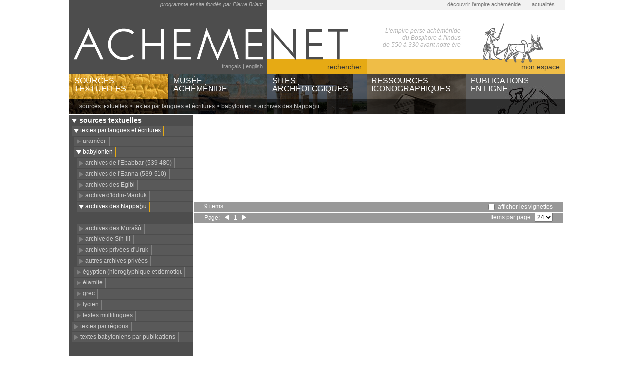

--- FILE ---
content_type: text/html;charset=UTF-8
request_url: http://www.achemenet.com/fr/tree/?/sources-textuelles/textes-par-langues-et-ecritures/babylonien/archives-nappahu/3/24/1
body_size: 9377
content:
<!DOCTYPE html PUBLIC "-//W3C//DTD XHTML 1.0 Transitional//EN" "http://www.w3.org/TR/xhtml1/DTD/xhtml1-transitional.dtd">
<html>
<head>
  
   		




   
  
  
  
      
              
        
          



    





  
      
                                                                                                                                                                                                                                                                                                                                                                                                                                                                                                                                                                                                                                                                                                                                                                                                                                                                                                                                                                                                                                                                                                                                                                                                                                             
  
  


    
    
    
      
                            

















































      
      
  
    
  
      
              
        
          	
		    							    		    			    				            			            			            			            				            					    								                						                						    								            					    								                						                						    								            					    								                						                						    								            					    								                						                						    								            					    								                						                						    								            					    								                						                						    								            					    								                						                						    								            					            				            			    				    			    				            			            			            			            				            					    								                						                						    								            					    								                						                						    								            					    								                						                						    								            					    								                						                						    								            					    								                						                						    								            					            				            			    				    			    				            			            			            			            				            					    								                						                						    								            					    								                						                						    								            					    								                						                						    								            					    								                						                						    								            					    								                						                						    								            					    								                						                						    								            					    								                						                						    								            					    								                						                						    								            					    								                						                						    								            					    								                						                						    								            					    								                						                						    								            					    								                						                						    								            					    								                						                						    								            					    								                						                						    								            					    								                						                						    								            					    								                						                						    								            					    								                						                						    								            					    								                						                						    								            					    								                						                						    								            					    								                						                						    								            					    								                						                						    								            					    								                						                						    								            					    								                						                						    								            					    								                						                						    								            					    								                						                						    								            					    								                						                						    								            					    								                						                						    								            					    								                						                						    								            					    								                						                						    								            					    								                						                						    								            					    								                						                						    								            					    								                						                						    								            					    								                						                						    								            					    								                						                						    								            					    								                						                						    								            					    								                						                						    								            					    								                						                						    								            					    								                						                						    								            					    								                						                						    								            					    								                						                						    								            					    								                						                						    								            					    								                						                						    								            					    								                						                						    								            					            				            			    				    			    					
	
		    							    		    			    				            			            			            			            				            					    								                						                						    								            					    								                						                						    								            					    								                						                						    								            					    								                						                						    								            					    								                						                						    								            					    								                						                						    								            					    								                						                						    								            					    								                						                						    								            					    								                						                						    								            					    								                						                						    								            					    								                						                						    								            					    								                						                						    								            					    								                						                						    								            					    								                						                						    								            					    								                						                						    								            					            				            			    				    			    				            			            			            			            				            					    								                						                						    								            					    								                						                						    								            					    								                						                						    								            					    								                						                						    								            					    								                						                						    								            					    								                						                						    								            					    								                						                						    								            					    								                						                						    								            					    								                						                						    								            					    								                						                						    								            					    								                						                						    								            					    								                						                						    								            					    								                						                						    								            					    								                						                						    								            					    								                						                						    								            					    								                						                						    								            					    								                						                						    								            					    								                						                						    								            					    								                						                						    								            					            				            			    				    			    				            			            			            			            				            			    				    			    					
	
		    							    		    			    				            			            			            			            				            					    								                						                						    								            					    								                						                						    								            					    								                						                						    								            					    								                						                						    								            					    								                						                						    								            					            				            			    				    			    				            			            			            			            				            					    								                						                						    								            					    								                						                						    								            					    								                						                						    								            					    								                						                						    								            					    								                						                						    								            					    								                						                						    								            					    								                						                						    								            					            				            			    				    			    				            			            			            			            				            					    								                						                						    								            					    								                						                						    								            					    								                						                						    								            					    								                						                						    								            					    								                						                						    								            					            				            			    				    			    				            			            			            			            				            					    								                						                						    								            					            				            			    				    			    					
	
		    							    		    			    				            			            			            			            				            					    								                						                						    								            					    								                						                						    								            					    								                						                						    								            					    								                						                						    								            					    								                						                						    								            					    								                						                						    								            					    								                						                						    								            					            				            			    				    			    				            			            			            			            				            					    								                						                						    								            					    								                						                						    								            					    								                						                						    								            					    								                						                						    								            					    								                						                						    								            					    								                						                						    								            					    								                						                						    								            					    								                						                						    								            					    								                						                						    								            					            				            			    				    			    				            			            			            			            				            					    								                						                						    								            					    								                						                						    								            					    								                						                						    								            					    								                						                						    								            					    								                						                						    								            					            				            			    				    			    				            			            			            			            				            					    								                						                						    								            					    								                						                						    								            					    								                						                						    								            					            				            			    				    			    				            			            			            			            				            					    								                						                						    								            					    								                						                						    								            					    								                						                						    								            					            				            			    				    			    					
	
		    							    		    			    				            			            			            			            				            					    								                						                						    								            					    								                						                						    								            					    								                						                						    								            					            				            			    				    			    				            			            			            			            				            					    								                						                						    								            					            				            			    				    			    				            			            			            			            				            					    								                						                						    								            					            				            			    				    			    				            			            			            			            				            			    				    			    					



      
      
  
    
  
      
              
        
          

																																									
																																									
																																																				
																																																															
																																																				
																			
																																																																										
																																																																										


      
      
  
    
  
      
              
        
          

      
      
  
    
  
      
              
        
          

	
		
			
			
		
								
		
	
				
			        						
		
			
			
		
						
		
	
				
			        						
		
			
			
		
						
		
	
				
		
								
		
			
			
		
						
		
	
				
			        						
		
			
				
					
		
		
						
		
	
				
		
								
		
			
				
					
		
		
						
		
	
				
		
								
		
			
				
					
		
		
						
		
	
				
		
								
		
			
				
					
		
		
						
		
	
				
		
								
		
			
				
					
		
		
						
		
	
				
							
			
				
		
		        
                    	    			
			
    	    			
		
	        	    	    		    	    			
					
	
		
				
								
		
			
				
					
		
		
						
		
	
				
		
								
		
			
				
					
		
		
						
		
	
				
		
								
		
			
			
		
						
		
	
				
		
								
		
			
				
					
		
		
						
		
	
				
		
							
								
		
			
			
		
						
		
	
				
		
								
		
			
			
		
						
		
	
				
		
								
		
			
			
		
						
		
	
				
		
								
		
			
			
		
						
		
	
				
		
								
		
			
			
		
						
		
	
				
		
							
								
		
			
			
		
						
		
	
				
		
								
		
			
			
		
						
		
	
				
		
							

		
											
											
		
								
											
		
								
		
								
		
								
		
								
					
								
		
								
		
								
		
								
		
							
								
		
								
		
								
		
								
		
								
		
							
								
		
								
		
							
	










      
      
  
    
  
      
              
        
          
	
            		    				
						
    		    		    			    			    		    		    				
			                						
    		    		    			    			    				    				    			    		    		    				
			                						
    		    		    			    			    				    				    			    		    		    				
			                						
    		    		    			    			    				    				    			    		    				


	


      
      
  
    
  
      
              
        
          



      
      
  
    
  
      
              
        
          




      
      
  
    
  <meta http-equiv="Content-Type" content="text/html; charset=UTF-8"/>
  <title>archives des Nappāḫu</title>
  <link href="/css/style.css" type="text/css" rel="stylesheet"/>
  <link href="/css/tree.css" type="text/css" rel="stylesheet"/>
  <script type="text/javascript" src="/js/jquery-1.7.1.min.js"></script>
  <script type="text/javascript" src="/js/script.js"></script>
  <script type="text/javascript" src="/js/search.js"></script>
  <script type="text/javascript" src="/js/space.js"></script>
  <script type="text/javascript" src="/js/tree.js"></script>
<script>
  (function(i,s,o,g,r,a,m){i['GoogleAnalyticsObject']=r;i[r]=i[r]||function(){
  (i[r].q=i[r].q||[]).push(arguments)},i[r].l=1*new Date();a=s.createElement(o),
  m=s.getElementsByTagName(o)[0];a.async=1;a.src=g;m.parentNode.insertBefore(a,m)
  })(window,document,'script','//www.google-analytics.com/analytics.js','ga');

  ga('create', 'UA-69846065-1', 'auto');
  ga('send', 'pageview');

</script>
  </head>
<body>
  <div id="global-div">
   
   		    
<!-- SHORTCUTS -->
<div id="shortcuts-div">
      <a href="/fr/tree/?/decouvrir-l-empire-achemenide">découvrir l'empire achéménide</a>
    <a href="/fr/news">actualités</a>
  </div>


   
 
    <!-- HEADER -->
    <div id="header-div">

   		      <div id="logo-div">
        <img alt="ACHEMENET" src="/ima/home/header.png" usemap="#logomap" width="1000" height="150"/>
        <map name="logomap">
          <area shape="rect" coords="0,50,580,120" href="/fr" title="home"/>
          <area shape="rect" coords="830,50,960,120" href="/fr" title="home"/>
        </map>
      </div>

   
   		<div id="briant-div">
      programme et site fondés par Pierre Briant
  </div>
   
   
   		<div id="edito-div">
      L'empire perse achéménide<br/>du Bosphore à l'Indus<br/>de 550 à 330 avant notre ère
  </div>
   
   		<div id="switch-language-div">
  <a href="/fr/tree/?/sources-textuelles/textes-par-langues-et-ecritures/babylonien/archives-nappahu/3/24/1" title="afficher la page en français">français</a> |
  <a href="/en/tree/?/textual-sources/texts-by-languages-and-scripts/babylonian/nappahu-archive/3/24/1" title="display this page in english">english</a>
</div>
   
   		<div id="search-div">
  <div id="toggle-search-div"><span class="close">&nbsp;</span>rechercher</div>
  <div id="search-panel-div">
    <div id="search-yellow-border-div">&nbsp;</div>
    <div id="search-tabs-div">
      <div class="switch-tab passive" id="switch-full-search-div">Publications</div>
      <div class="switch-tab passive" id="switch-objects-search-div">Musée achéménide et ressources iconographiques</div>
      <div class="switch-tab passive" id="switch-texts-search-div">Sources textuelles</div>
    </div>
    
    <div id="full-search-div" class="tab">
      <div id="full-search-form-div" class="free-form">
        <form action="/fr/results/">
          <fieldset>
            <input type="hidden" name="l" value="o"/>
            <input type="hidden" name="c" value="5"/>
            <input type="hidden" name="t" value="5.1"/>
            <input class="free-query" type="text" name="q" value=""/>
            <input class="free-button" type="button" value="rechercher"/>
          </fieldset>
        </form>
      </div>
      <div class="yellow-rect">&nbsp;</div>
    </div>
    
    <div id="objects-search-div" class="tab">
      <!--
      <div class="toggle-panel close" id="toggle-search-objects-free-div">
        <div class="label">recherche libre</div>
      </div>
      <div class="search-panel" id="search-objects-free-div">
        <div id="search-objects-free-form-div" class="free-form">
          <form action="/fr/results/">
            <fieldset>
              <input type="hidden" name="l" value="o"/>
              <input type="hidden" name="c" value="2,4"/>
              <input type="hidden" name="t" value="2.1"/>
              <input class="free-query" type="text" name="q" value=""/>
              <input class="free-button" type="button" value="chercher"/>
            </fieldset>
          </form>
        </div>
        <div class="yellow-rect">&nbsp;</div>
      </div>
      <div class="toggle-panel open" id="toggle-search-objects-detailed-div">
        <div class="label">recherche détaillée</div>
      </div>
      -->
      <div class="search-panel" id="search-objects-detailed-div">
        <div id="search-objects-detailed-form-div" class="detailed-form">
          <form action="/fr/results/" onsubmit="return false;">
            <fieldset id="search-objects-detailed-fieldset">
            </fieldset>
          </form>
        </div>
        <div class="yellow-rect">&nbsp;</div>
      </div>
    </div>
    
    <div id="texts-search-div" class="tab">
      <!--
      <div class="toggle-panel close" id="toggle-search-texts-free-div">
        <div class="label">recherche libre</div>
      </div>
      <div class="search-panel" id="search-texts-free-div">
        <div id="search-otexts-free-form-div" class="free-form">
          <form action="/fr/results/">
            <fieldset>
              <input type="hidden" name="l" value="o"/>
              <input type="hidden" name="c" value="1"/>
              <input type="hidden" name="t" value="1.1"/>
              <input class="free-query" type="text" name="q" value=""/>
              <input class="free-button" type="button" value="chercher"/>
            </fieldset>
          </form>
        </div>
        <div class="yellow-rect">&nbsp;</div>
      </div>
      <div class="toggle-panel open" id="toggle-search-texts-detailed-div">
        <div class="label">recherche détaillée</div>
      </div>
      -->
      <div class="search-panel" id="search-texts-detailed-div">
        <div id="search-texts-detailed-form-div" class="detailed-form">
          <form action="/fr/results/" onsubmit="return false;">
            <fieldset id="search-texts-detailed-fieldset">
            </fieldset>
          </form>
        </div>
        <div class="yellow-rect">&nbsp;</div>
      </div>
    </div>
  </div>
</div>


   
   		<!-- SPACE -->
<div id="space-div">
  <div id="toggle-space-div"><span class="close">&nbsp;</span>mon espace</div>
  <div id="space-panel-div">
    <div id="space-user-div">Vous n'êtes pas identifié</div>
    <div id="space-sign-panel-div">
      <!-- sign in -->
      <div class="toggle-panel close" id="toggle-signin-div">
        <div class="label">J'ai mon espace</div>
        <div class="end">&nbsp;</div>
      </div>
      <div class="space-panel" id="space-signin-div">
        <p>Veuillez saisir vos identifiants pour accéder à votre espace.</p>
        <form onsubmit="return SPACE_ACCOUNT.login(this);" action="/space/?ghostaction" target="ghostiframe">
          <fieldset>
            <div class="formRow">
              <div class="formLabel"><label>email :</label></div>
              <div class="formData"><input type="text" name="email" value=""/></div>
            </div>
            <div class="formRow">
              <div class="formLabel"><label>mot de passe :</label></div>
              <div class="formData"><input type="password" name="password" value=""/></div>
            </div>
            <div class="formRow">
              <div class="formAction"><input type="submit" value="me connecter"/></div>
            </div>
          </fieldset>
        </form>
        <iframe id="ghostiframe" name="ghostiframe" style="display:none; width:0; height:0; border:none;"></iframe>
      </div>
      <!-- forgot -->
      <div class="toggle-panel close" id="toggle-forgot-div">
        <div class="label">J'ai oublié mon mot de passe</div>
        <div class="end">&nbsp;</div>
      </div>
      <div class="space-panel" id="space-forgot-div">
        <p>Votre mot de passe va vous être envoyé.<br/>Veuillez indiquer votre email.</p>
        <form onsubmit="return SPACE_ACCOUNT.forgot(this);">
          <fieldset>
            <div class="formRow">
              <div class="formLabel"><label>email :</label></div>
              <div class="formData"><input type="text" name="email" value=""/></div>
            </div>
            <div class="formRow">
              <div class="formAction"><input type="submit" value="envoyer"/></div>
            </div>
          </fieldset>
        </form>
      </div>
      <!-- sign up -->
      <div class="toggle-panel close" id="toggle-signup-div">
        <div class="label">Je n'ai pas d'espace</div>
        <div class="end">&nbsp;</div>
      </div>
      <div class="space-panel" id="space-signup-div">
        <p>Veuillez indiquer votre email et saisir un mot de passe d'au moins 6 caractères pour créer votre espace.</p>
        <form onsubmit="return SPACE_ACCOUNT.create(this);">
          <fieldset>
            <div class="formRow">
              <div class="formLabel"><label>email :</label></div>
              <div class="formData"><input type="text" name="email" value=""/></div>
            </div>
            <div class="formRow">
              <div class="formLabel"><label>mot de passe :</label></div>
              <div class="formData"><input type="password" name="password" value=""/></div>
            </div>
            <div class="formRow">
              <div class="formLabel"><label>confirmer le mot de passe :</label></div>
              <div class="formData"><input type="password" name="confirmpassword" value=""/></div>
            </div>
            <div class="formRow">
              <div class="formAction"><input type="submit" value="créer"/></div>
            </div>
          </fieldset>
        </form>
        <div id="space-signup-processing-div">Traitement en cours...</div>
      </div>
      <div class="yellow-rect">&nbsp;</div>
    </div>
    <div id="space-account-panel-div">
      <!-- edit password -->
      <div class="toggle-panel close" id="toggle-password-div">
        <div class="label">Changer mon mot de passe</div>
        <div class="end">&nbsp;</div>
      </div>
      <div class="space-panel" id="space-password-div">
        <p>Veuillez indiquer votre mot de passe actuel et saisir un nouveau mot de passe d'au moins 6 caractères.</p>
        <form onsubmit="return SPACE_ACCOUNT.updatePassword(this);">
          <fieldset>
            <div class="formRow">
              <div class="formLabel"><label>mot de passe actuel :</label></div>
              <div class="formData"><input type="password" name="password" value=""/></div>
            </div>
            <div class="formRow">
              <div class="formLabel"><label>nouveau mot de passe :</label></div>
              <div class="formData"><input type="password" name="newpassword" value=""/></div>
            </div>
            <div class="formRow">
              <div class="formLabel"><label>space-panel.tab.password.new.confirm</label></div>
              <div class="formData"><input type="password" name="confirmnewpassword" value=""/></div>
            </div>
            <div class="formRow">
              <div class="formAction"><input type="submit" value="modifier"/></div>
            </div>
          </fieldset>
        </form>
      </div>
      <!-- edit email -->
      <div class="toggle-panel close" id="toggle-email-div">
        <div class="label">Changer mon email</div>
        <div class="end">&nbsp;</div>
      </div>
      <div class="space-panel" id="space-email-div">
        <p>Veuillez indiquer votre mot de passe actuel et saisir un nouvel email valide.</p>
        <form onsubmit="return SPACE_ACCOUNT.updateEmail(this);">
          <fieldset>
            <div class="formRow">
              <div class="formLabel"><label>mot de passe :</label></div>
              <div class="formData"><input type="password" name="password" value=""/></div>
            </div>
            <div class="formRow">
              <div class="formLabel"><label>nouvel email :</label></div>
              <div class="formData"><input type="text" name="email" value=""/></div>
            </div>
            <div class="formRow">
              <div class="formAction"><input type="submit" value="modifier"/></div>
            </div>
          </fieldset>
        </form>
      </div>
      <!-- back to folders -->
      <div class="toggle-panel close" id="back-to-folders-div">
        <div class="label">retourner aux dossiers</div>
        <div class="end">&nbsp;</div>
      </div>
    </div>
    <!-- content -->
    <div id="space-content-panel-div">
    </div>
    <!-- help -->
    <div class="toggle-space-help">
      <img class="toggle-help" src="/ima/space/help.png"/>
            <div class="help space-help">
                <div class="help-yellow-top">&nbsp;</div>
        <div class="help-yellow-bottom">&nbsp;</div>
        <div class="help-yellow-right">&nbsp;</div>
        <div class="help-close">x</div>
        <div class="help-content"><h3>Cr&eacute;er mon espace</h3>
<p>En cr&eacute;ant votre espace vous pouvez m&eacute;moriser les fiches de mani&egrave;re permanente et les rappeler d'une session l'autre.</p>
<ul>
<li>Cliquez sur l'onglet "Je n'ai pas d'espace".</li>
<li>Saisissez votre adresse mail et un mot de passe d'au moins 6 caract&egrave;res.</li>
<li>Cliquez sur le bouton "cr&eacute;er".</li>
<li>Une demande de confirmation vous sera envoy&eacute;e par mail. Vous devrez cliquer sur le lien interne afficher dans ce mail pour activer votre espace.</li>
</ul>
<h3>Modifier mes identifiants</h3>
<p>Vous devez auparavant &ecirc;tre connect&eacute; &agrave; votre espace.</p>
<ul>
<li>Cliquez sur votre email qui appara&icirc;t en haut &agrave; gauche du panneau "mon espace".</li>
<li>Pour changer votre mot de passe cliquez sur l'onglet "Changer mon mot de passe".</li>
<li>Pour changer votre adresse mail cliquez sur l'onglet "Changer mon email".</li>
</ul>
<h3><img style="vertical-align: baseline;" src="/dotAsset/bafd1e75-e68e-4d3f-a917-3d3a75904498.png" height="11" width="16" /> Cr&eacute;er un dossier</h3>
<p>Vous pouvez classer vos fiches dans des dossiers. Pour Cr&eacute;er un dossier :</p>
<ul>
<li>Cliquer sur ce bouton pour cr&eacute;er un nouveau dossier.</li>
<li>Saisissez un nom de dossier.</li>
<li>Cliquez sur le bouton "ok" pour cr&eacute;er le dossier.</li>
<li>Cliquez sur le bouton "-" ou "x" pour abandonner la proc&eacute;dure.</li>
</ul>
<h3><img style="vertical-align: baseline;" src="/dotAsset/ed265265-df80-4b77-93d8-14007bcf85a5.png" height="14" width="18" /> Renommer un dossier</h3>
<ul>
<li>Cliquer sur ce bouton pour &eacute;diter le nom du dossier.</li>
<li>Saisissez un nouveau nom.</li>
<li>Cliquez sur le bouton "ok" pour enregistrer la modification.</li>
<li>Cliquez sur le bouton "-" pour abandonner la proc&eacute;dure.</li>
</ul>
<h3><strong><img style="vertical-align: baseline;" src="/dotAsset/ed265265-df80-4b77-93d8-14007bcf85a5.png" height="14" width="18" /></strong> Supprimer un dossier</h3>
<p>Cette action supprime toutes les fiches m&eacute;moris&eacute;es dans le dossier.</p>
<ul>
<li>Cliquer sur ce bouton pour supprimer le dossier.</li>
<li>Cliquez sur le bouton "-" pour abandonner la proc&eacute;dure.</li>
<li>Cliquez sur le bouton "x" pour supprimer la proc&eacute;dure.</li>
</ul>
<h3><img src="/dotAsset/90307873-8c1c-41df-b3f6-626284625be0.png" height="20" width="16" /> M&eacute;moriser une fiche</h3>
<p>Depuis la fiche :</p>
<ul>
<li>Cliquer sur ce bouton situ&eacute; en haut &agrave; droite de la fiche.</li>
<li>Dans la liste d&eacute;roulante qui appara&icirc;t &agrave; c&ocirc;t&eacute; du bouton, s&eacute;lectionnez le dossier dans lequel vous souhaitez enregistrer la fiche .</li>
<li>Le message "document enregistr&eacute;" appara&icirc;t en remplacement de la liste pour vous confirmer que l'action a &eacute;t&eacute; effectu&eacute;e.</li>
</ul>
<h3><img src="/dotAsset/2cadb6b4-c0a3-4013-b21d-97ff041c5f77.png" height="17" width="16" /> D&eacute;placer une fiche</h3>
<p>Depuis mon espace :</p>
<ul>
<li>Ouvrez le dossier o&ugrave; se trouve la fiche &agrave; d&eacute;placer en cliquant sur le nom du dossier.</li>
<li>Cliquez sur la petite fl&egrave;che en haut &agrave; droite du contenu du dossier.</li>
<li>Dans la liste qui se d&eacute;roule, cliquez sur le dossier de destination.</li>
</ul>
<h3><strong><img src="/dotAsset/2cadb6b4-c0a3-4013-b21d-97ff041c5f77.png" height="17" width="16" /> </strong>Supprimer une fiche</h3>
<p>Depuis mon espace :</p>
<ul>
<li>Ouvrez le dossier o&ugrave; se trouve la fiche &agrave; supprimer en cliquant sur le nom du dossier.</li>
<li>Cliquez sur la petite fl&egrave;che en haut &agrave; droite du contenu du dossier.</li>
<li>Dans la liste qui se d&eacute;roule, cliquez sur "supprimer ce document".</li>
</ul></div>
            </div>
    </div>
  </div>
</div>


         
    </div>
    
   		<!-- MAIN MENU -->

<div id="main-menu-div">
  
      
        
                   <div id="menu-1-div" class="menu-container-L1 current-L1">
      <div class="menu-opacity-L1">&nbsp;</div>
        <div class="menu-content-L1"><a href="/fr/tree/?/sources-textuelles">SOURCES<br/>TEXTUELLES</a></div>
        <div class="menu-opacity-L2">&nbsp;</div>
          
                                <div class="menu-container-L2">
          <div class="menu-content-L2"><a href="/fr/tree/?/sources-textuelles/textes-par-langues-et-ecritures">textes par langues et écritures</a>
                      <div class="menu-container-L3">
                          <div class="menu-content-L3"><a href="/fr/tree/?/sources-textuelles/textes-par-langues-et-ecritures/arameen">araméen</a></div>
                          <div class="menu-content-L3"><a href="/fr/tree/?/sources-textuelles/textes-par-langues-et-ecritures/babylonien">babylonien</a></div>
                          <div class="menu-content-L3"><a href="/fr/tree/?/sources-textuelles/textes-par-langues-et-ecritures/egyptien-hieroglyphique-et-demotique">égyptien (hiéroglyphique et démotique)</a></div>
                          <div class="menu-content-L3"><a href="/fr/tree/?/sources-textuelles/textes-par-langues-et-ecritures/elamite">élamite</a></div>
                          <div class="menu-content-L3"><a href="/fr/tree/?/sources-textuelles/textes-par-langues-et-ecritures/grec">grec</a></div>
                          <div class="menu-content-L3"><a href="/fr/tree/?/sources-textuelles/textes-par-langues-et-ecritures/lycien">lycien</a></div>
                          <div class="menu-content-L3"><a href="/fr/tree/?/sources-textuelles/textes-par-langues-et-ecritures/textes-multilingues">textes multilingues</a></div>
                          <div class="menu-border-L3">
                <div class="menu-corner-L3">&nbsp;</div>
                <div class="menu-base-L3">&nbsp;</div>
              </div>
            </div>
                    </div>
        </div>
                                <div class="menu-container-L2">
          <div class="menu-content-L2"><a href="/fr/tree/?/sources-textuelles/textes-par-regions">textes par régions</a>
                      <div class="menu-container-L3">
                          <div class="menu-content-L3"><a href="/fr/tree/?/sources-textuelles/textes-par-regions/anatolie">Anatolie</a></div>
                          <div class="menu-content-L3"><a href="/fr/tree/?/sources-textuelles/textes-par-regions/babylonie">Babylonie</a></div>
                          <div class="menu-content-L3"><a href="/fr/tree/?/sources-textuelles/textes-par-regions/egypte">Égypte</a></div>
                          <div class="menu-content-L3"><a href="/fr/tree/?/sources-textuelles/textes-par-regions/fars">Fārs</a></div>
                          <div class="menu-content-L3"><a href="/fr/tree/?/sources-textuelles/textes-par-regions/grece">Grèce</a></div>
                          <div class="menu-border-L3">
                <div class="menu-corner-L3">&nbsp;</div>
                <div class="menu-base-L3">&nbsp;</div>
              </div>
            </div>
                    </div>
        </div>
                                <div class="menu-container-L2">
          <div class="menu-content-L2"><a href="/fr/tree/?/sources-textuelles/textes-par-publication">textes babyloniens par publications</a>
                      <div class="menu-container-L3">
                          <div class="menu-content-L3"><a href="/fr/tree/?/sources-textuelles/textes-par-publication/AbrhamEgibi">Abraham, Egibi</a></div>
                          <div class="menu-content-L3"><a href="/fr/tree/?/sources-textuelles/textes-par-publication/AnOr9">AnOr 9</a></div>
                          <div class="menu-content-L3"><a href="/fr/tree/?/sources-textuelles/textes-par-publication/BE_81">BE 8/1</a></div>
                          <div class="menu-content-L3"><a href="/fr/tree/?/sources-textuelles/textes-par-publication/BE_9">BE 9</a></div>
                          <div class="menu-content-L3"><a href="/fr/tree/?/sources-textuelles/textes-par-publication/BE_10">BE 10</a></div>
                          <div class="menu-content-L3"><a href="/fr/tree/?/sources-textuelles/textes-par-publication/BiMes_24">BiMes 24</a></div>
                          <div class="menu-content-L3"><a href="/fr/tree/?/sources-textuelles/textes-par-publication/Strassmaier_Cambyse">Camb</a></div>
                          <div class="menu-content-L3"><a href="/fr/tree/?/sources-textuelles/textes-par-publication/CT_44">CT 44</a></div>
                          <div class="menu-content-L3"><a href="/fr/tree/?/sources-textuelles/textes-par-publication/CT_55">CT 55</a></div>
                          <div class="menu-content-L3"><a href="/fr/tree/?/sources-textuelles/textes-par-publication/CTMMA_2">CTMMA 2</a></div>
                          <div class="menu-content-L3"><a href="/fr/tree/?/sources-textuelles/textes-par-publication/CTMMA_3">CTMMA 3</a></div>
                          <div class="menu-content-L3"><a href="/fr/tree/?/sources-textuelles/textes-par-publication/CTMMA_4">CTMMA 4</a></div>
                          <div class="menu-content-L3"><a href="/fr/tree/?/sources-textuelles/textes-par-publication/Strassmaier_Cyrus">Cyr</a></div>
                          <div class="menu-content-L3"><a href="/fr/tree/?/sources-textuelles/textes-par-publication/Strassmaier_Darius">Dar</a></div>
                          <div class="menu-content-L3"><a href="/fr/tree/?/sources-textuelles/textes-par-publication/IMT">Donbaz/Stolper, Istanbul Murašu texts</a></div>
                          <div class="menu-content-L3"><a href="/fr/tree/?/sources-textuelles/textes-par-publication/GC_2">GC 2</a></div>
                          <div class="menu-content-L3"><a href="/fr/tree/?/sources-textuelles/textes-par-publication/OrNS_86">Hackl et Oelsner, OrNS 86</a></div>
                          <div class="menu-content-L3"><a href="/fr/tree/?/sources-textuelles/textes-par-publication/Anatolica14">Joannès, Anatolica 14</a></div>
                          <div class="menu-content-L3"><a href="/fr/tree/?/sources-textuelles/textes-par-publication/Jursa_Bel-remanni">Jursa, Bel-remanni</a></div>
                          <div class="menu-content-L3"><a href="/fr/tree/?/sources-textuelles/textes-par-publication/BaM15">Kessler, BaM 15</a></div>
                          <div class="menu-content-L3"><a href="/fr/tree/?/sources-textuelles/textes-par-publication/OECT_10">OECT 10</a></div>
                          <div class="menu-content-L3"><a href="/fr/tree/?/sources-textuelles/textes-par-publication/PBS_21">PBS 2/1</a></div>
                          <div class="menu-content-L3"><a href="/fr/tree/?/sources-textuelles/textes-par-publication/Pinches_Peek">Pinches, Peek</a></div>
                          <div class="menu-content-L3"><a href="/fr/tree/?/sources-textuelles/textes-par-publication/SpTU_1">SpTU 1</a></div>
                          <div class="menu-content-L3"><a href="/fr/tree/?/sources-textuelles/textes-par-publication/SpTU_4">SpTU 4</a></div>
                          <div class="menu-content-L3"><a href="/fr/tree/?/sources-textuelles/textes-par-publication/SpTU_5">SpTU 5</a></div>
                          <div class="menu-content-L3"><a href="/fr/tree/?/sources-textuelles/textes-par-publication/JC28">Stigers, JCS 28</a></div>
                          <div class="menu-content-L3"><a href="/fr/tree/?/sources-textuelles/textes-par-publication/BaM_21">Stolper, BaM 21</a></div>
                          <div class="menu-content-L3"><a href="/fr/tree/?/sources-textuelles/textes-par-publication/Stolper_Entrepreneurs_and_empire">Stolper, Entrepreneurs and Empire</a></div>
                          <div class="menu-content-L3"><a href="/fr/tree/?/sources-textuelles/textes-par-publication/JCS53">Stolper, JCS 53</a></div>
                          <div class="menu-content-L3"><a href="/fr/tree/?/sources-textuelles/textes-par-publication/TUM_23">TuM 2/3</a></div>
                          <div class="menu-content-L3"><a href="/fr/tree/?/sources-textuelles/textes-par-publication/UCP_93">UCP 9/3</a></div>
                          <div class="menu-content-L3"><a href="/fr/tree/?/sources-textuelles/textes-par-publication/VS_3">VS 3</a></div>
                          <div class="menu-content-L3"><a href="/fr/tree/?/sources-textuelles/textes-par-publication/VS_4">VS 4</a></div>
                          <div class="menu-content-L3"><a href="/fr/tree/?/sources-textuelles/textes-par-publication/VS_5">VS 5</a></div>
                          <div class="menu-content-L3"><a href="/fr/tree/?/sources-textuelles/textes-par-publication/VS_6">VS 6</a></div>
                          <div class="menu-content-L3"><a href="/fr/tree/?/sources-textuelles/textes-par-publication/Ezida">Waerzeggers, Ezida</a></div>
                          <div class="menu-content-L3"><a href="/fr/tree/?/sources-textuelles/textes-par-publication/MR">Waerzeggers, Marduk-remanni</a></div>
                          <div class="menu-content-L3"><a href="/fr/tree/?/sources-textuelles/textes-par-publication/Wunsch_CM_20">Wunsch, Egibi</a></div>
                          <div class="menu-content-L3"><a href="/fr/tree/?/sources-textuelles/textes-par-publication/Wunsch_IM">Wunsch, Iddin-Marduk</a></div>
                          <div class="menu-content-L3"><a href="/fr/tree/?/sources-textuelles/textes-par-publication/YOS_7">YOS 7</a></div>
                          <div class="menu-content-L3"><a href="/fr/tree/?/sources-textuelles/textes-par-publication/YOS_21">YOS 21</a></div>
                          <div class="menu-content-L3"><a href="/fr/tree/?/sources-textuelles/textes-par-publication/Divers">Divers</a></div>
                          <div class="menu-border-L3">
                <div class="menu-corner-L3">&nbsp;</div>
                <div class="menu-base-L3">&nbsp;</div>
              </div>
            </div>
                    </div>
        </div>
                
      </div>
      
        
                   <div id="menu-2-div" class="menu-container-L1 ">
      <div class="menu-opacity-L1">&nbsp;</div>
        <div class="menu-content-L1"><a href="/fr/tree/?/musee-achemenide">MUSÉE<br/>ACHÉMÉNIDE</a></div>
        <div class="menu-opacity-L2">&nbsp;</div>
          
                                <div class="menu-container-L2">
          <div class="menu-content-L2"><a href="/fr/tree/?/musee-achemenide/musees-et-institutions">musées et institutions</a>
                      <div class="menu-container-L3">
                          <div class="menu-content-L3"><a href="/fr/tree/?/musee-achemenide/musees-et-institutions/archaologische-staatssammlung">Archäologische Staatssammlung München</a></div>
                          <div class="menu-content-L3"><a href="/fr/tree/?/musee-achemenide/musees-et-institutions/badisches-landesmuseum">Badisches Landesmuseum Karlsruhe</a></div>
                          <div class="menu-content-L3"><a href="/fr/tree/?/musee-achemenide/musees-et-institutions/bibliotheque-nationale-de-france">Bibliothèque nationale de France</a></div>
                          <div class="menu-content-L3"><a href="/fr/tree/?/musee-achemenide/musees-et-institutions/british-museum">The British Museum</a></div>
                          <div class="menu-content-L3"><a href="/fr/tree/?/musee-achemenide/musees-et-institutions/nino">Institut néerlandais du Proche-Orient (NINO)</a></div>
                          <div class="menu-content-L3"><a href="/fr/tree/?/musee-achemenide/musees-et-institutions/musee-archeologique-d-adana">Musée archéologique d'Adana</a></div>
                          <div class="menu-content-L3"><a href="/fr/tree/?/musee-achemenide/musees-et-institutions/musee-archeologique-de-bandirma">Musée archéologique de Bandirma</a></div>
                          <div class="menu-content-L3"><a href="/fr/tree/?/musee-achemenide/musees-et-institutions/cairo-museum">Musée égyptien du Caire</a></div>
                          <div class="menu-content-L3"><a href="/fr/tree/?/musee-achemenide/musees-et-institutions/musee-du-louvre">Musée du Louvre</a></div>
                          <div class="menu-content-L3"><a href="/fr/tree/?/musee-achemenide/musees-et-institutions/musee-national-Iran">Musée national d'Iran</a></div>
                          <div class="menu-content-L3"><a href="/fr/tree/?/musee-achemenide/musees-et-institutions/the-oriental-institute">The Oriental Institute of the University of Chicago</a></div>
                          <div class="menu-content-L3"><a href="/fr/tree/?/musee-achemenide/musees-et-institutions/petrie_museum">Petrie Museum of Egyptian and Sudanese Archaeology</a></div>
                          <div class="menu-content-L3"><a href="/fr/tree/?/musee-achemenide/musees-et-institutions/staatliche-antikensammlungen">Staatliche Antikensammlungen, München</a></div>
                          <div class="menu-content-L3"><a href="/fr/tree/?/musee-achemenide/musees-et-institutions/university-of-pennsylvania-museum">University of Pennsylvania Museum</a></div>
                          <div class="menu-content-L3"><a href="/fr/tree/?/musee-achemenide/musees-et-institutions/yale-university">Yale University</a></div>
                          <div class="menu-border-L3">
                <div class="menu-corner-L3">&nbsp;</div>
                <div class="menu-base-L3">&nbsp;</div>
              </div>
            </div>
                    </div>
        </div>
                                <div class="menu-container-L2">
          <div class="menu-content-L2"><a href="/fr/tree/?/musee-achemenide/categories-d-objets">catégories d'objets</a>
                      <div class="menu-container-L3">
                          <div class="menu-content-L3"><a href="/fr/tree/?/musee-achemenide/categories-d-objets/architecture">architecture</a></div>
                          <div class="menu-content-L3"><a href="/fr/tree/?/musee-achemenide/categories-d-objets/armes">armes</a></div>
                          <div class="menu-content-L3"><a href="/fr/tree/?/musee-achemenide/categories-d-objets/bijoux-et-amulettes">bijoux et amulettes</a></div>
                          <div class="menu-content-L3"><a href="/fr/tree/?/musee-achemenide/categories-d-objets/bulles">bulles</a></div>
                          <div class="menu-content-L3"><a href="/fr/tree/?/musee-achemenide/categories-d-objets/chartes-de-fondation">chartes de fondation</a></div>
                          <div class="menu-content-L3"><a href="/fr/tree/?/musee-achemenide/categories-d-objets/dedicaces">dédicaces</a></div>
                          <div class="menu-content-L3"><a href="/fr/tree/?/musee-achemenide/categories-d-objets/masques">masques</a></div>
                          <div class="menu-content-L3"><a href="/fr/tree/?/musee-achemenide/categories-d-objets/mobilier">mobilier</a></div>
                          <div class="menu-content-L3"><a href="/fr/tree/?/musee-achemenide/categories-d-objets/monnaies">monnaies</a></div>
                          <div class="menu-content-L3"><a href="/fr/tree/?/musee-achemenide/categories-d-objets/monuments">monuments</a></div>
                          <div class="menu-content-L3"><a href="/fr/tree/?/musee-achemenide/categories-d-objets/mortiers-et-pilons">mortiers et pilons</a></div>
                          <div class="menu-content-L3"><a href="/fr/tree/?/musee-achemenide/categories-d-objets/peignes">peignes</a></div>
                          <div class="menu-content-L3"><a href="/fr/tree/?/musee-achemenide/categories-d-objets/poids">poids</a></div>
                          <div class="menu-content-L3"><a href="/fr/tree/?/musee-achemenide/categories-d-objets/recipients">récipients</a></div>
                          <div class="menu-content-L3"><a href="/fr/tree/?/musee-achemenide/categories-d-objets/sarcophages">sarcophages</a></div>
                          <div class="menu-content-L3"><a href="/fr/tree/?/musee-achemenide/categories-d-objets/sceaux">sceaux</a></div>
                          <div class="menu-content-L3"><a href="/fr/tree/?/musee-achemenide/categories-d-objets/sceaux_cylindres">sceaux-cylindres</a></div>
                          <div class="menu-content-L3"><a href="/fr/tree/?/musee-achemenide/categories-d-objets/statuaire">statuaire</a></div>
                          <div class="menu-content-L3"><a href="/fr/tree/?/musee-achemenide/categories-d-objets/tablettes">tablettes</a></div>
                          <div class="menu-border-L3">
                <div class="menu-corner-L3">&nbsp;</div>
                <div class="menu-base-L3">&nbsp;</div>
              </div>
            </div>
                    </div>
        </div>
                                <div class="menu-container-L2">
          <div class="menu-content-L2"><a href="/fr/interactive-map/?/lieux-geographiques">lieux géographiques</a>
                    </div>
        </div>
                
      </div>
      
        
                   <div id="menu-3-div" class="menu-container-L1 ">
      <div class="menu-opacity-L1">&nbsp;</div>
        <div class="menu-content-L1"><a href="/fr/tree/?/sites-archeologiques">SITES<br/>ARCHÉOLOGIQUES</a></div>
        <div class="menu-opacity-L2">&nbsp;</div>
          
                                <div class="menu-container-L2">
          <div class="menu-content-L2"><a href="/fr/tree/?/sites-archeologiques/ayn-manawir">Ayn Manâwir</a>
                      <div class="menu-container-L3">
                          <div class="menu-content-L3"><a href="/fr/tree/?/sites-archeologiques/ayn-manawir/niveaux-d-occupation">niveaux d'occupation</a></div>
                          <div class="menu-content-L3"><a href="/fr/tree/?/sites-archeologiques/ayn-manawir/les-qanats">les qanâts</a></div>
                          <div class="menu-content-L3"><a href="/fr/tree/?/sites-archeologiques/ayn-manawir/le-temple">le temple</a></div>
                          <div class="menu-content-L3"><a href="/fr/tree/?/sites-archeologiques/ayn-manawir/l-habitat">l'habitat</a></div>
                          <div class="menu-content-L3"><a href="/fr/tree/?/sites-archeologiques/ayn-manawir/la-documentation-demotique">la documentation démotique</a></div>
                          <div class="menu-border-L3">
                <div class="menu-corner-L3">&nbsp;</div>
                <div class="menu-base-L3">&nbsp;</div>
              </div>
            </div>
                    </div>
        </div>
                                <div class="menu-container-L2">
          <div class="menu-content-L2"><a href="/fr/tree/?/sites-archeologiques/berel">Berel'</a>
                      <div class="menu-container-L3">
                          <div class="menu-content-L3"><a href="/fr/tree/?/sites-archeologiques/berel/le-site">le site</a></div>
                          <div class="menu-content-L3"><a href="/fr/tree/?/sites-archeologiques/berel/chronique-de-fouille">chronique de fouille</a></div>
                          <div class="menu-content-L3"><a href="/fr/tree/?/sites-archeologiques/berel/chambre-funeraire">chambre funéraire</a></div>
                          <div class="menu-content-L3"><a href="/fr/tree/?/sites-archeologiques/berel/fosse-des-chevaux">fosse des chevaux</a></div>
                          <div class="menu-content-L3"><a href="/fr/tree/?/sites-archeologiques/berel/arts-et-rapports-avec-l-empire">arts et rapports avec l'empire</a></div>
                          <div class="menu-content-L3"><a href="/fr/tree/?/sites-archeologiques/berel/problemes-historiques">problèmes historiques</a></div>
                          <div class="menu-content-L3"><a href="/fr/tree/?/sites-archeologiques/berel/bibliographie">bibliographie</a></div>
                          <div class="menu-border-L3">
                <div class="menu-corner-L3">&nbsp;</div>
                <div class="menu-base-L3">&nbsp;</div>
              </div>
            </div>
                    </div>
        </div>
                                <div class="menu-container-L2">
          <div class="menu-content-L2"><a href="/fr/tree/?/sites-archeologiques/pasargades">Pasargades</a>
                      <div class="menu-container-L3">
                          <div class="menu-content-L3"><a href="/fr/tree/?/sites-archeologiques/pasargades/le-site">le site</a></div>
                          <div class="menu-content-L3"><a href="/fr/tree/?/sites-archeologiques/pasargades/les-monuments">les monuments</a></div>
                          <div class="menu-content-L3"><a href="/fr/tree/?/sites-archeologiques/pasargades/nouvelles-recherches">nouvelles recherches</a></div>
                          <div class="menu-content-L3"><a href="/fr/tree/?/sites-archeologiques/pasargades/perspectives">pespectives</a></div>
                          <div class="menu-content-L3"><a href="/fr/tree/?/sites-archeologiques/pasargades/bibliographie">bibliographie</a></div>
                          <div class="menu-border-L3">
                <div class="menu-corner-L3">&nbsp;</div>
                <div class="menu-base-L3">&nbsp;</div>
              </div>
            </div>
                    </div>
        </div>
                                <div class="menu-container-L2">
          <div class="menu-content-L2"><a href="/fr/tree/?/sites-archeologiques/suse">Suse</a>
                      <div class="menu-container-L3">
                          <div class="menu-content-L3"><a href="/fr/visit/?/suse/vue-generale-du-site-archeologique">visite de Suse</a></div>
                          <div class="menu-border-L3">
                <div class="menu-corner-L3">&nbsp;</div>
                <div class="menu-base-L3">&nbsp;</div>
              </div>
            </div>
                    </div>
        </div>
                
      </div>
      
        
                   <div id="menu-4-div" class="menu-container-L1 ">
      <div class="menu-opacity-L1">&nbsp;</div>
        <div class="menu-content-L1"><a href="/fr/tree/?/ressources-iconographiques">RESSOURCES<br/>ICONOGRAPHIQUES</a></div>
        <div class="menu-opacity-L2">&nbsp;</div>
          
                                <div class="menu-container-L2">
          <div class="menu-content-L2-right"><a href="/fr/tree/?/ressources-iconographiques/voyageurs">voyageurs</a>
                      <div class="menu-container-L3-right">
                          <div class="menu-content-L3-right"><a href="/fr/tree/?/ressources-iconographiques/voyageurs/pascal-coste">Pascal Coste</a></div>
                          <div class="menu-content-L3-right"><a href="/fr/tree/?/ressources-iconographiques/voyageurs/eugene-flandin">Eugène Flandin </a></div>
                          <div class="menu-content-L3-right"><a href="/fr/tree/?/ressources-iconographiques/voyageurs/robert-ker-porter">Robert Ker Porter</a></div>
                          <div class="menu-content-L3-right"><a href="/fr/tree/?/ressources-iconographiques/voyageurs/corneille-le-brun">Corneille Le Brun</a></div>
                          <div class="menu-content-L3-right"><a href="/fr/tree/?/ressources-iconographiques/voyageurs/pierre-loti">Pierre Loti</a></div>
                          <div class="menu-content-L3-right"><a href="/fr/tree/?/ressources-iconographiques/voyageurs/james-justinian-morier">James Justinian Morier</a></div>
                          <div class="menu-content-L3-right"><a href="/fr/tree/?/ressources-iconographiques/voyageurs/franz-stolze">Franz Stolze</a></div>
                          <div class="menu-border-L3-right">
                <div class="menu-corner-L3-right">&nbsp;</div>
                <div class="menu-base-L3-right">&nbsp;</div>
              </div>
            </div>
                    </div>
        </div>
                                <div class="menu-container-L2">
          <div class="menu-content-L2-right"><a href="/fr/tree/?/ressources-iconographiques/sites-achemenides">sites achéménides</a>
                      <div class="menu-container-L3-right">
                          <div class="menu-content-L3-right"><a href="/fr/tree/?/ressources-iconographiques/sites-achemenides/babylone">Babylone</a></div>
                          <div class="menu-content-L3-right"><a href="/fr/tree/?/ressources-iconographiques/sites-achemenides/behistun">Behistun</a></div>
                          <div class="menu-content-L3-right"><a href="/fr/tree/?/ressources-iconographiques/sites-achemenides/elvend">Elvend</a></div>
                          <div class="menu-content-L3-right"><a href="/fr/tree/?/ressources-iconographiques/sites-achemenides/hamadan">Hamadan</a></div>
                          <div class="menu-content-L3-right"><a href="/fr/tree/?/ressources-iconographiques/sites-achemenides/naqsh-i-rustam">Naqsh-i Rustam</a></div>
                          <div class="menu-content-L3-right"><a href="/fr/tree/?/ressources-iconographiques/sites-achemenides/pasargades">Pasargades</a></div>
                          <div class="menu-content-L3-right"><a href="/fr/tree/?/ressources-iconographiques/sites-achemenides/persepolis">Persépolis</a></div>
                          <div class="menu-content-L3-right"><a href="/fr/tree/?/ressources-iconographiques/sites-achemenides/takht-i-Jamshid">Takht-i Jamshid</a></div>
                          <div class="menu-content-L3-right"><a href="/fr/tree/?/ressources-iconographiques/sites-achemenides/tombeau-de-cyrus">Tombeau de Cyrus</a></div>
                          <div class="menu-border-L3-right">
                <div class="menu-corner-L3-right">&nbsp;</div>
                <div class="menu-base-L3-right">&nbsp;</div>
              </div>
            </div>
                    </div>
        </div>
                                <div class="menu-container-L2">
          <div class="menu-content-L2-right"><a href="/fr/tree/?/ressources-iconographiques/ouvrages">ouvrages</a>
                      <div class="menu-container-L3-right">
                          <div class="menu-content-L3-right"><a href="/fr/tree/?/ressources-iconographiques/ouvrages/flandin-eugene-et-coste-pascal-voyage-en-perse-1851">Flandin, Eugène et Coste, Pascal, Voyage en Perse, 1851</a></div>
                          <div class="menu-content-L3-right"><a href="/fr/tree/?/ressources-iconographiques/ouvrages/ker-porter-robert-travels-in-georgia-1821">Ker Porter, Robert, Travels in Georgia, 1821</a></div>
                          <div class="menu-content-L3-right"><a href="/fr/tree/?/ressources-iconographiques/ouvrages/le-brun-corneille-voyages-par-la-moscovie-1718">Le Brun, Corneille, Voyages par la Moscovie, 1718</a></div>
                          <div class="menu-content-L3-right"><a href="/fr/tree/?/ressources-iconographiques/ouvrages/morier-james-journey-through-persia-1812">Morier, James Justinian, A journey through Persia, 1812</a></div>
                          <div class="menu-content-L3-right"><a href="/fr/tree/?/ressources-iconographiques/ouvrages/stolze-franz-persepolis-1882">Stolze, Franz, Persepolis, 1882</a></div>
                          <div class="menu-border-L3-right">
                <div class="menu-corner-L3-right">&nbsp;</div>
                <div class="menu-base-L3-right">&nbsp;</div>
              </div>
            </div>
                    </div>
        </div>
                                <div class="menu-container-L2">
          <div class="menu-content-L2-right"><a href="/fr/tree/?/ressources-iconographiques/auteurs">auteurs</a>
                      <div class="menu-container-L3-right">
                          <div class="menu-content-L3-right"><a href="/fr/tree/?/ressources-iconographiques/auteurs/dessinateurs">dessinateurs</a></div>
                          <div class="menu-content-L3-right"><a href="/fr/tree/?/ressources-iconographiques/auteurs/graveurs">graveurs</a></div>
                          <div class="menu-content-L3-right"><a href="/fr/tree/?/ressources-iconographiques/auteurs/photographes">photographes</a></div>
                          <div class="menu-border-L3-right">
                <div class="menu-corner-L3-right">&nbsp;</div>
                <div class="menu-base-L3-right">&nbsp;</div>
              </div>
            </div>
                    </div>
        </div>
                                <div class="menu-container-L2">
          <div class="menu-content-L2-right"><a href="/fr/tree/?/ressources-iconographiques/types-de-documents">types de documents</a>
                      <div class="menu-container-L3-right">
                          <div class="menu-content-L3-right"><a href="/fr/tree/?/ressources-iconographiques/types-de-documents/gravures">gravures</a></div>
                          <div class="menu-content-L3-right"><a href="/fr/tree/?/ressources-iconographiques/types-de-documents/photographies">photographies</a></div>
                          <div class="menu-content-L3-right"><a href="/fr/tree/?/ressources-iconographiques/types-de-documents/plans">plans</a></div>
                          <div class="menu-border-L3-right">
                <div class="menu-corner-L3-right">&nbsp;</div>
                <div class="menu-base-L3-right">&nbsp;</div>
              </div>
            </div>
                    </div>
        </div>
                
      </div>
      
        
                   <div id="menu-5-div" class="menu-container-L1 ">
      <div class="menu-opacity-L1">&nbsp;</div>
        <div class="menu-content-L1"><a href="/fr/tree/?/publications-en-ligne">PUBLICATIONS<br/>EN LIGNE</a></div>
        <div class="menu-opacity-L2">&nbsp;</div>
          
                                <div class="menu-container-L2">
          <div class="menu-content-L2-right"><a href="/fr/tree/?/publications-en-ligne/arta">ARTA</a>
                      <div class="menu-container-L3-right">
                          <div class="menu-content-L3-right"><a href="/fr/table/?/publications-en-ligne/arta/tableau-des-articles">sommaire</a></div>
                          <div class="menu-content-L3-right"><a href="/fr/tree/?/publications-en-ligne/arta/comite-editorial">comité éditorial</a></div>
                          <div class="menu-content-L3-right"><a href="/fr/tree/?/publications-en-ligne/arta/recommandations-aux-auteurs">recommandations aux auteurs</a></div>
                          <div class="menu-border-L3-right">
                <div class="menu-corner-L3-right">&nbsp;</div>
                <div class="menu-base-L3-right">&nbsp;</div>
              </div>
            </div>
                    </div>
        </div>
                                <div class="menu-container-L2">
          <div class="menu-content-L2-right"><a href="/fr/tree/?/publications-en-ligne/nabu">NABU</a>
                      <div class="menu-container-L3-right">
                          <div class="menu-content-L3-right"><a href="/fr/table/?/publications-en-ligne/nabu/tableau-des-notes">sommaire</a></div>
                          <div class="menu-border-L3-right">
                <div class="menu-corner-L3-right">&nbsp;</div>
                <div class="menu-base-L3-right">&nbsp;</div>
              </div>
            </div>
                    </div>
        </div>
                                <div class="menu-container-L2">
          <div class="menu-content-L2-right"><a href="/fr/tree/?/publications-en-ligne/sous-presse">sous presse</a>
                      <div class="menu-container-L3-right">
                          <div class="menu-content-L3-right"><a href="/fr/table/?/publications-en-ligne/sous-presse/tableau-des-articles">sommaire</a></div>
                          <div class="menu-border-L3-right">
                <div class="menu-corner-L3-right">&nbsp;</div>
                <div class="menu-base-L3-right">&nbsp;</div>
              </div>
            </div>
                    </div>
        </div>
                                <div class="menu-container-L2">
          <div class="menu-content-L2-right"><a href="/fr/tree/?/publications-en-ligne/bibliotheque-numerique">bibliothèque numérique</a>
                    </div>
        </div>
                
      </div>
  </div>


   
    
    <!-- PAGE -->
    <div id="page-div">
      
   		<div id="crumbtrail-div">
  <div id="crumbtrail-images-div">
    <ul>
      <li><img src="/ima/menu/menu-1.jpg" width="200" height="200" alt=""/></li>
      <li><img src="/ima/menu/menu-2.jpg" width="200" height="200" alt=""/></li>
      <li><img src="/ima/menu/menu-3.jpg" width="200" height="200" alt=""/></li>
      <li><img src="/ima/menu/menu-4.jpg" width="200" height="200" alt=""/></li>
      <li><img src="/ima/menu/menu-5.jpg" width="200" height="200" alt=""/></li>
    </ul>
  </div>
  <div id="crumbtrail-opacity-div">&nbsp;</div>
  <div id="crumbtrail-container-div">
    <div id="crumbtrail-path-div">
      
                              <a href="/fr/tree/?/sources-textuelles">sources textuelles</a> &gt; 
                                <a href="/fr/tree/?/sources-textuelles/textes-par-langues-et-ecritures">textes par langues et écritures</a> &gt; 
                                <a href="/fr/tree/?/sources-textuelles/textes-par-langues-et-ecritures/babylonien">babylonien</a> &gt; 
                                archives des Nappāḫu
                    
    </div>
  </div>
</div>

   
   		<div id="tree-div">
  <div id="tree-background-div">&nbsp;</div>
  <div id="tree-root-div">sources textuelles</div>
  <div id="tree-structure-div">
  
    
    <ul>
      
          <li class="open">
        <div class="label">textes par langues et écritures</div>
        <div class="end">&nbsp;</div>
      </li>
                
      <li class="parent">
    <ul>
      
          <li>
                  <div class="label"><a href="/fr/tree/?/sources-textuelles/textes-par-langues-et-ecritures/arameen">araméen</a></div>
                <div class="end">&nbsp;</div>
      </li>
        
      
          <li class="open">
        <div class="label">babylonien</div>
        <div class="end">&nbsp;</div>
      </li>
                
      <li class="parent">
    <ul>
      
          <li>
                  <div class="label"><a href="/fr/tree/?/sources-textuelles/textes-par-langues-et-ecritures/babylonien/archives-ebabbar#set">archives de l'Ebabbar (539-480)</a></div>
                <div class="end">&nbsp;</div>
      </li>
        
      
          <li>
                  <div class="label"><a href="/fr/tree/?/sources-textuelles/textes-par-langues-et-ecritures/babylonien/archives-eanna#set">archives de l'Eanna (539-510)</a></div>
                <div class="end">&nbsp;</div>
      </li>
        
      
          <li>
                  <div class="label"><a href="/fr/tree/?/sources-textuelles/textes-par-langues-et-ecritures/babylonien/archives-egibi#set">archives des Egibi</a></div>
                <div class="end">&nbsp;</div>
      </li>
        
      
          <li>
                  <div class="label"><a href="/fr/tree/?/sources-textuelles/textes-par-langues-et-ecritures/babylonien/archive-IM#set">archive d'Iddin-Marduk</a></div>
                <div class="end">&nbsp;</div>
      </li>
        
      
          <li class="open">
        <div class="label">archives des Nappāḫu</div>
        <div class="end">&nbsp;</div>
      </li>
                  
  <li class="items">
    <ul class="item">
      <li class="info">
        <div class="info">
          <a name="set"></a>9 items
          <fieldset>
                          <input type="checkbox" id="thumbnails-checkbox" value="show" checked="checked"/>
                        <label for="thumbnails-checkbox">afficher les vignettes</label>
          </fieldset>
        </div>
      </li>
      
          <li class="thumbnails-tree" id="thumbnails-tree-li" style="height:-2px">
        <div class="thumbnails-tree">
              
        
                <div class="clear"></div>
        </div>
      </li>
      
      <li class="pager">
        <div id="items-pagination-div">
          <div id="items-pager-div">
            <ul>
              <li>Page:</li>
                              <li class="navigation"><img src="/ima/tree/previous.png" alt=""/></li>  
                            
                                                <li><a href="/fr/tree/?/sources-textuelles/textes-par-langues-et-ecritures/babylonien/archives-nappahu/1/24/1#set">1</a></li>
                                                
                              <li class="navigation"><img src="/ima/tree/next.png" alt=""/></li>  
                          </ul>
          </div>
          <div id="items-per-page-div">
            <form>
              <fieldset>
                Items par page : 
                <select id="per-page-selector">
                                                                            <option value="24" selected>24</option>
                                                                            <option value="48" >48</option>
                                                                            <option value="96" >96</option>
                                  </select>
              </fieldset>
            </form>
          </div>
        </div>
      </li>
    </ul>
  </li>
            
        
      
          <li>
                  <div class="label"><a href="/fr/tree/?/sources-textuelles/textes-par-langues-et-ecritures/babylonien/archives-murasu#set">archives des Murašû</a></div>
                <div class="end">&nbsp;</div>
      </li>
        
      
          <li>
                  <div class="label"><a href="/fr/tree/?/sources-textuelles/textes-par-langues-et-ecritures/babylonien/sinili#set">archive de Sîn-ilī</a></div>
                <div class="end">&nbsp;</div>
      </li>
        
      
          <li>
                  <div class="label"><a href="/fr/tree/?/sources-textuelles/textes-par-langues-et-ecritures/babylonien/archives_privees_uruk">archives privées d'Uruk</a></div>
                <div class="end">&nbsp;</div>
      </li>
        
      
          <li>
                  <div class="label"><a href="/fr/tree/?/sources-textuelles/textes-par-langues-et-ecritures/babylonien/autres-archives-privees#set">autres archives privées</a></div>
                <div class="end">&nbsp;</div>
      </li>
        
    </ul>
      </li>
    
            
        
      
          <li>
                  <div class="label"><a href="/fr/tree/?/sources-textuelles/textes-par-langues-et-ecritures/egyptien-hieroglyphique-et-demotique">égyptien (hiéroglyphique et démotique)</a></div>
                <div class="end">&nbsp;</div>
      </li>
        
      
          <li>
                  <div class="label"><a href="/fr/tree/?/sources-textuelles/textes-par-langues-et-ecritures/elamite">élamite</a></div>
                <div class="end">&nbsp;</div>
      </li>
        
      
          <li>
                  <div class="label"><a href="/fr/tree/?/sources-textuelles/textes-par-langues-et-ecritures/grec">grec</a></div>
                <div class="end">&nbsp;</div>
      </li>
        
      
          <li>
                  <div class="label"><a href="/fr/tree/?/sources-textuelles/textes-par-langues-et-ecritures/lycien">lycien</a></div>
                <div class="end">&nbsp;</div>
      </li>
        
      
          <li>
                  <div class="label"><a href="/fr/tree/?/sources-textuelles/textes-par-langues-et-ecritures/textes-multilingues">textes multilingues</a></div>
                <div class="end">&nbsp;</div>
      </li>
        
    </ul>
      </li>
    
            
        
      
          <li>
                  <div class="label"><a href="/fr/tree/?/sources-textuelles/textes-par-regions">textes par régions</a></div>
                <div class="end">&nbsp;</div>
      </li>
        
      
          <li>
                  <div class="label"><a href="/fr/tree/?/sources-textuelles/textes-par-publication">textes babyloniens par publications</a></div>
                <div class="end">&nbsp;</div>
      </li>
        
    </ul>
    
        
        
  
  </div>
</div>














   
    </div>
    
   		
<!-- SITEMAP -->
  
  
      
              
        
          

																																									
																																									
																																																				
																																																															
																																																				
																			
																																																																										
																																																																										


      
      
  
  
<div id="map-div">
  <div id="toggle-map-div">plan du site</div>
  <div id="search-mirror-div">&nbsp;</div>
  <div id="space-mirror-div">&nbsp;</div>
  <div class="clear"></div>
  <div id="full-map-div">

          <ul>
        <li>
          <a href="/fr/tree/?/sources-textuelles">sources textuelles</a>
          <ul>
                          <li><a href="/fr/tree/?/sources-textuelles/textes-par-langues-et-ecritures">textes par langues et écritures</a></li>
                          <li><a href="/fr/tree/?/sources-textuelles/textes-par-regions">textes par régions</a></li>
                          <li><a href="/fr/tree/?/sources-textuelles/textes-par-publication">textes babyloniens par publications</a></li>
                      </ul>
        </li>
      </ul>
          <ul>
        <li>
          <a href="/fr/tree/?/musee-achemenide">musée achéménide</a>
          <ul>
                          <li><a href="/fr/tree/?/musee-achemenide/musees-et-institutions">musées et institutions</a></li>
                          <li><a href="/fr/tree/?/musee-achemenide/categories-d-objets">catégories d'objets</a></li>
                          <li><a href="/fr/interactive-map/?/lieux-geographiques">lieux géographiques</a></li>
                      </ul>
        </li>
      </ul>
          <ul>
        <li>
          <a href="/fr/tree/?/sites-archeologiques">sites archéologiques</a>
          <ul>
                          <li><a href="/fr/tree/?/sites-archeologiques/ayn-manawir">Ayn Manâwir</a></li>
                          <li><a href="/fr/tree/?/sites-archeologiques/berel">Berel'</a></li>
                          <li><a href="/fr/tree/?/sites-archeologiques/pasargades">Pasargades</a></li>
                          <li><a href="/fr/tree/?/sites-archeologiques/suse">Suse</a></li>
                      </ul>
        </li>
      </ul>
          <ul>
        <li>
          <a href="/fr/tree/?/ressources-iconographiques">ressources iconographiques</a>
          <ul>
                          <li><a href="/fr/tree/?/ressources-iconographiques/voyageurs">voyageurs</a></li>
                          <li><a href="/fr/tree/?/ressources-iconographiques/sites-achemenides">sites achéménides</a></li>
                          <li><a href="/fr/tree/?/ressources-iconographiques/ouvrages">ouvrages</a></li>
                          <li><a href="/fr/tree/?/ressources-iconographiques/auteurs">auteurs</a></li>
                          <li><a href="/fr/tree/?/ressources-iconographiques/types-de-documents">types de documents</a></li>
                      </ul>
        </li>
      </ul>
          <ul>
        <li>
          <a href="/fr/tree/?/publications-en-ligne">publications en ligne</a>
          <ul>
                          <li><a href="/fr/tree/?/publications-en-ligne/arta">ARTA</a></li>
                          <li><a href="/fr/tree/?/publications-en-ligne/nabu">NABU</a></li>
                          <li><a href="/fr/tree/?/publications-en-ligne/sous-presse">sous presse</a></li>
                          <li><a href="/fr/tree/?/publications-en-ligne/bibliotheque-numerique">bibliothèque numérique</a></li>
                      </ul>
        </li>
      </ul>
          <ul>
        <li>
          <a href="/fr/tree/?/decouvrir-l-empire-achemenide">découvrir l'empire achéménide</a>
          <ul>
                          <li><a href="/fr/tree/?/decouvrir-l-empire-achemenide/presentation-historique">présentation historique</a></li>
                      </ul>
        </li>
      </ul>
          <ul>
        <li>
          <a href="/fr/tree/?/informations">informations</a>
          <ul>
                          <li><a href="/fr/static/?/mentions-legales">mentions légales</a></li>
                          <li><a href="/fr/static/?/directions-et-contacts">direction et contacts</a></li>
                          <li><a href="/fr/static/?/presentation-et-politique-du-site">présentation et politique du site</a></li>
                          <li><a href="/fr/static/?/credits">crédits</a></li>
                          <li><a href="/fr/static/?/partenaires-culturels">partenaires culturels</a></li>
                          <li><a href="http://www.college-de-france.fr/site/pierre-briant/collection_persika.htm#|p=../pierre-briant/collection_persika.htm|">collection Persika</a></li>
                      </ul>
        </li>
      </ul>
          <ul>
        <li>
          <a href="/fr/tree/?/communaute">communauté</a>
          <ul>
                          <li><a href="/fr/news">actualités</a></li>
                          <li><a href="/fr/static/?/liens">liens</a></li>
                          <li><a href="/fr/static/?/inscription">s'inscrire</a></li>
                          <li><a href="/fr/directory/?/annuaire">annuaire</a></li>
                          <li><a href="/fr/rss">rss</a></li>
                          <li><a href="http://www.twitter.com/">twitter</a></li>
                      </ul>
        </li>
      </ul>
        
    <div class="clear">&nbsp;</div>
  </div>
</div>



   
   		<div id="footer-div">

        <a href="/fr/static/?/mentions-legales">mentions légales</a>
     -       <a href="/fr/static/?/directions-et-contacts">direction et contacts</a>
     -       <a href="/fr/static/?/presentation-et-politique-du-site">présentation et politique du site</a>
     -       <a href="/fr/static/?/credits">crédits</a>
     -       <a href="/fr/static/?/partenaires-culturels">partenaires culturels</a>
     -       <a href="http://www.college-de-france.fr/site/pierre-briant/collection_persika.htm#|p=../pierre-briant/collection_persika.htm|">collection Persika</a>
     -       <a href="/fr/static/?/liens">liens</a>
     -       <a href="/fr/static/?/inscription">s'inscrire</a>
     -       <a href="/fr/directory/?/annuaire">annuaire</a>
     -       <a href="/fr/rss"><img src="/ima/news/rss.png"/> rss</a>
     -       <a href="http://www.twitter.com/"><img src="/ima/news/twitter.jpg"/> twitter</a>
    <p>© 2017 - ArScAn-HAROC, Nanterre. Hosted by TGIR Huma-Num, Paris. </p>
</div>
   

  </div>
</body>
</html>



--- FILE ---
content_type: text/html;charset=UTF-8
request_url: http://www.achemenet.com/space/?task=space.get.texts
body_size: 665
content:
{"signinFailure":"La connection a échouée.","forgotFailure":"La demande a échoué.","folderCreateAlert":"Veuillez saisir un nom de dossier.","folderCreateFailure":"La demande a échoué.","passwordFailure":"La modification a échoué.","bookmarkRemoveFailure":"La demande a échoué.","folderRenameAlert":"Veuillez saisir un nom de dossier","signupSuccess":"Un email vous a été envoyé. Veuillez le consulter pour confirmer la création de votre espace.","signinDisconnectInfo":"me déconnecter","folderInputNew":"nouveau dossier","folderCancelInfo":"annuler","bookmarkAddFailure":"La demande a échoué.","bookmarkMoveFailure":"La demande a échoué.","passwordNewAlert":"Veuillez saisir un mot de passe d'au moins six caractères.","signinPasswordAlert":"Veuillez saisir votre mot de passe.","signupConfirmPasswordAlert":"Le mot de passe et sa confirmation ne sont pas identiques !","forgotSuccess":"Mot de passe envoyé à votre adresse email","signinEditInfo":"éditer mes identifiants","passwordOldAlert":"Veuillez saisir votre mot de passe.","folderRenameFailure":"La demande a échoué.","bookmarkAddDone":"document enregistré","folderDeleteFailure":"La demande a échoué.","emailFailure":"La modification a échoué.","folderSaveInfo":"enregistrer","passwordNewConfirmAlert":"Le mot de passe et sa confirmation ne sont pas identiques !","emailPasswordAlert":"Veuillez saisir votre mot de passe.","passwordSuccess":"Mot de passe modifié.","folderDeleteConfirm":"Supprimez le dossier ?","message":"task-not-found","folderSelectSave":"-- enregistrer dans --","forgotEmailAlert":"Veuillez saisir votre adresse email.","signupPasswordAlert":"Veuillez saisir un mot de passe d'au moins six caractères.","signupEmailAlert":"Veuillez saisir une adresse email valide.","signinEmailAlert":"Veuillez saisir votre adresse email.","signoutStatus":"Vous n'êtes pas identifié","emailSuccess":"Email modifié.","folderDeleteInfo":"supprimer le dossier","signoutConfirm":"Voulez-vous vous déconnecter de votre espace ?","signupFailure":"La demande a échoué.","emailNewAlert":"Veuillez saisir une adresse email valide."}




  


   


--- FILE ---
content_type: text/html;charset=UTF-8
request_url: http://www.achemenet.com/fr/tree/?/sources-textuelles/textes-par-langues-et-ecritures/babylonien/archives-nappahu/3/24/0
body_size: 9311
content:
<!DOCTYPE html PUBLIC "-//W3C//DTD XHTML 1.0 Transitional//EN" "http://www.w3.org/TR/xhtml1/DTD/xhtml1-transitional.dtd">
<html>
<head>
  
   		




   
  
  
  
      
              
        
          



    





  
      
                                                                                                                                                                                                                                                                                                                                                                                                                                                                                                                                                                                                                                                                                                                                                                                                                                                                                                                                                                                                                                                                                                                                                                                                                                             
  
  


    
    
    
      
                            

















































      
      
  
    
  
      
              
        
          	
		    							    		    			    				            			            			            			            				            					    								                						                						    								            					    								                						                						    								            					    								                						                						    								            					    								                						                						    								            					    								                						                						    								            					    								                						                						    								            					    								                						                						    								            					            				            			    				    			    				            			            			            			            				            					    								                						                						    								            					    								                						                						    								            					    								                						                						    								            					    								                						                						    								            					    								                						                						    								            					            				            			    				    			    				            			            			            			            				            					    								                						                						    								            					    								                						                						    								            					    								                						                						    								            					    								                						                						    								            					    								                						                						    								            					    								                						                						    								            					    								                						                						    								            					    								                						                						    								            					    								                						                						    								            					    								                						                						    								            					    								                						                						    								            					    								                						                						    								            					    								                						                						    								            					    								                						                						    								            					    								                						                						    								            					    								                						                						    								            					    								                						                						    								            					    								                						                						    								            					    								                						                						    								            					    								                						                						    								            					    								                						                						    								            					    								                						                						    								            					    								                						                						    								            					    								                						                						    								            					    								                						                						    								            					    								                						                						    								            					    								                						                						    								            					    								                						                						    								            					    								                						                						    								            					    								                						                						    								            					    								                						                						    								            					    								                						                						    								            					    								                						                						    								            					    								                						                						    								            					    								                						                						    								            					    								                						                						    								            					    								                						                						    								            					    								                						                						    								            					    								                						                						    								            					    								                						                						    								            					    								                						                						    								            					    								                						                						    								            					    								                						                						    								            					            				            			    				    			    					
	
		    							    		    			    				            			            			            			            				            					    								                						                						    								            					    								                						                						    								            					    								                						                						    								            					    								                						                						    								            					    								                						                						    								            					    								                						                						    								            					    								                						                						    								            					    								                						                						    								            					    								                						                						    								            					    								                						                						    								            					    								                						                						    								            					    								                						                						    								            					    								                						                						    								            					    								                						                						    								            					    								                						                						    								            					            				            			    				    			    				            			            			            			            				            					    								                						                						    								            					    								                						                						    								            					    								                						                						    								            					    								                						                						    								            					    								                						                						    								            					    								                						                						    								            					    								                						                						    								            					    								                						                						    								            					    								                						                						    								            					    								                						                						    								            					    								                						                						    								            					    								                						                						    								            					    								                						                						    								            					    								                						                						    								            					    								                						                						    								            					    								                						                						    								            					    								                						                						    								            					    								                						                						    								            					    								                						                						    								            					            				            			    				    			    				            			            			            			            				            			    				    			    					
	
		    							    		    			    				            			            			            			            				            					    								                						                						    								            					    								                						                						    								            					    								                						                						    								            					    								                						                						    								            					    								                						                						    								            					            				            			    				    			    				            			            			            			            				            					    								                						                						    								            					    								                						                						    								            					    								                						                						    								            					    								                						                						    								            					    								                						                						    								            					    								                						                						    								            					    								                						                						    								            					            				            			    				    			    				            			            			            			            				            					    								                						                						    								            					    								                						                						    								            					    								                						                						    								            					    								                						                						    								            					    								                						                						    								            					            				            			    				    			    				            			            			            			            				            					    								                						                						    								            					            				            			    				    			    					
	
		    							    		    			    				            			            			            			            				            					    								                						                						    								            					    								                						                						    								            					    								                						                						    								            					    								                						                						    								            					    								                						                						    								            					    								                						                						    								            					    								                						                						    								            					            				            			    				    			    				            			            			            			            				            					    								                						                						    								            					    								                						                						    								            					    								                						                						    								            					    								                						                						    								            					    								                						                						    								            					    								                						                						    								            					    								                						                						    								            					    								                						                						    								            					    								                						                						    								            					            				            			    				    			    				            			            			            			            				            					    								                						                						    								            					    								                						                						    								            					    								                						                						    								            					    								                						                						    								            					    								                						                						    								            					            				            			    				    			    				            			            			            			            				            					    								                						                						    								            					    								                						                						    								            					    								                						                						    								            					            				            			    				    			    				            			            			            			            				            					    								                						                						    								            					    								                						                						    								            					    								                						                						    								            					            				            			    				    			    					
	
		    							    		    			    				            			            			            			            				            					    								                						                						    								            					    								                						                						    								            					    								                						                						    								            					            				            			    				    			    				            			            			            			            				            					    								                						                						    								            					            				            			    				    			    				            			            			            			            				            					    								                						                						    								            					            				            			    				    			    				            			            			            			            				            			    				    			    					



      
      
  
    
  
      
              
        
          

																																									
																																									
																																																				
																																																															
																																																				
																			
																																																																										
																																																																										


      
      
  
    
  
      
              
        
          

      
      
  
    
  
      
              
        
          

	
		
			
			
		
								
		
	
				
			        						
		
			
			
		
						
		
	
				
			        						
		
			
			
		
						
		
	
				
		
								
		
			
			
		
						
		
	
				
			        						
		
			
				
					
		
		
						
		
	
				
		
								
		
			
				
					
		
		
						
		
	
				
		
								
		
			
				
					
		
		
						
		
	
				
		
								
		
			
				
					
		
		
						
		
	
				
		
								
		
			
				
					
		
		
						
		
	
				
							
			
				
		
		        
                    	    			
			
    	    			
		
	        	    	    		    	    			
					
	
		
				
								
		
			
				
					
		
		
						
		
	
				
		
								
		
			
				
					
		
		
						
		
	
				
		
								
		
			
			
		
						
		
	
				
		
								
		
			
				
					
		
		
						
		
	
				
		
							
								
		
			
			
		
						
		
	
				
		
								
		
			
			
		
						
		
	
				
		
								
		
			
			
		
						
		
	
				
		
								
		
			
			
		
						
		
	
				
		
								
		
			
			
		
						
		
	
				
		
							
								
		
			
			
		
						
		
	
				
		
								
		
			
			
		
						
		
	
				
		
							

		
											
											
		
								
											
		
								
		
								
		
								
		
								
					
								
		
								
		
								
		
								
		
							
								
		
								
		
								
		
								
		
								
		
							
								
		
								
		
							
	










      
      
  
    
  
      
              
        
          
	
            		    				
						
    		    		    			    			    		    		    				
			                						
    		    		    			    			    				    				    			    		    		    				
			                						
    		    		    			    			    				    				    			    		    		    				
			                						
    		    		    			    			    				    				    			    		    				


	


      
      
  
    
  
      
              
        
          



      
      
  
    
  
      
              
        
          




      
      
  
    
  <meta http-equiv="Content-Type" content="text/html; charset=UTF-8"/>
  <title>archives des Nappāḫu</title>
  <link href="/css/style.css" type="text/css" rel="stylesheet"/>
  <link href="/css/tree.css" type="text/css" rel="stylesheet"/>
  <script type="text/javascript" src="/js/jquery-1.7.1.min.js"></script>
  <script type="text/javascript" src="/js/script.js"></script>
  <script type="text/javascript" src="/js/search.js"></script>
  <script type="text/javascript" src="/js/space.js"></script>
  <script type="text/javascript" src="/js/tree.js"></script>
<script>
  (function(i,s,o,g,r,a,m){i['GoogleAnalyticsObject']=r;i[r]=i[r]||function(){
  (i[r].q=i[r].q||[]).push(arguments)},i[r].l=1*new Date();a=s.createElement(o),
  m=s.getElementsByTagName(o)[0];a.async=1;a.src=g;m.parentNode.insertBefore(a,m)
  })(window,document,'script','//www.google-analytics.com/analytics.js','ga');

  ga('create', 'UA-69846065-1', 'auto');
  ga('send', 'pageview');

</script>
  </head>
<body>
  <div id="global-div">
   
   		    
<!-- SHORTCUTS -->
<div id="shortcuts-div">
      <a href="/fr/tree/?/decouvrir-l-empire-achemenide">découvrir l'empire achéménide</a>
    <a href="/fr/news">actualités</a>
  </div>


   
 
    <!-- HEADER -->
    <div id="header-div">

   		      <div id="logo-div">
        <img alt="ACHEMENET" src="/ima/home/header.png" usemap="#logomap" width="1000" height="150"/>
        <map name="logomap">
          <area shape="rect" coords="0,50,580,120" href="/fr" title="home"/>
          <area shape="rect" coords="830,50,960,120" href="/fr" title="home"/>
        </map>
      </div>

   
   		<div id="briant-div">
      programme et site fondés par Pierre Briant
  </div>
   
   
   		<div id="edito-div">
      L'empire perse achéménide<br/>du Bosphore à l'Indus<br/>de 550 à 330 avant notre ère
  </div>
   
   		<div id="switch-language-div">
  <a href="/fr/tree/?/sources-textuelles/textes-par-langues-et-ecritures/babylonien/archives-nappahu/3/24/0" title="afficher la page en français">français</a> |
  <a href="/en/tree/?/textual-sources/texts-by-languages-and-scripts/babylonian/nappahu-archive/3/24/0" title="display this page in english">english</a>
</div>
   
   		<div id="search-div">
  <div id="toggle-search-div"><span class="close">&nbsp;</span>rechercher</div>
  <div id="search-panel-div">
    <div id="search-yellow-border-div">&nbsp;</div>
    <div id="search-tabs-div">
      <div class="switch-tab passive" id="switch-full-search-div">Publications</div>
      <div class="switch-tab passive" id="switch-objects-search-div">Musée achéménide et ressources iconographiques</div>
      <div class="switch-tab passive" id="switch-texts-search-div">Sources textuelles</div>
    </div>
    
    <div id="full-search-div" class="tab">
      <div id="full-search-form-div" class="free-form">
        <form action="/fr/results/">
          <fieldset>
            <input type="hidden" name="l" value="o"/>
            <input type="hidden" name="c" value="5"/>
            <input type="hidden" name="t" value="5.1"/>
            <input class="free-query" type="text" name="q" value=""/>
            <input class="free-button" type="button" value="rechercher"/>
          </fieldset>
        </form>
      </div>
      <div class="yellow-rect">&nbsp;</div>
    </div>
    
    <div id="objects-search-div" class="tab">
      <!--
      <div class="toggle-panel close" id="toggle-search-objects-free-div">
        <div class="label">recherche libre</div>
      </div>
      <div class="search-panel" id="search-objects-free-div">
        <div id="search-objects-free-form-div" class="free-form">
          <form action="/fr/results/">
            <fieldset>
              <input type="hidden" name="l" value="o"/>
              <input type="hidden" name="c" value="2,4"/>
              <input type="hidden" name="t" value="2.1"/>
              <input class="free-query" type="text" name="q" value=""/>
              <input class="free-button" type="button" value="chercher"/>
            </fieldset>
          </form>
        </div>
        <div class="yellow-rect">&nbsp;</div>
      </div>
      <div class="toggle-panel open" id="toggle-search-objects-detailed-div">
        <div class="label">recherche détaillée</div>
      </div>
      -->
      <div class="search-panel" id="search-objects-detailed-div">
        <div id="search-objects-detailed-form-div" class="detailed-form">
          <form action="/fr/results/" onsubmit="return false;">
            <fieldset id="search-objects-detailed-fieldset">
            </fieldset>
          </form>
        </div>
        <div class="yellow-rect">&nbsp;</div>
      </div>
    </div>
    
    <div id="texts-search-div" class="tab">
      <!--
      <div class="toggle-panel close" id="toggle-search-texts-free-div">
        <div class="label">recherche libre</div>
      </div>
      <div class="search-panel" id="search-texts-free-div">
        <div id="search-otexts-free-form-div" class="free-form">
          <form action="/fr/results/">
            <fieldset>
              <input type="hidden" name="l" value="o"/>
              <input type="hidden" name="c" value="1"/>
              <input type="hidden" name="t" value="1.1"/>
              <input class="free-query" type="text" name="q" value=""/>
              <input class="free-button" type="button" value="chercher"/>
            </fieldset>
          </form>
        </div>
        <div class="yellow-rect">&nbsp;</div>
      </div>
      <div class="toggle-panel open" id="toggle-search-texts-detailed-div">
        <div class="label">recherche détaillée</div>
      </div>
      -->
      <div class="search-panel" id="search-texts-detailed-div">
        <div id="search-texts-detailed-form-div" class="detailed-form">
          <form action="/fr/results/" onsubmit="return false;">
            <fieldset id="search-texts-detailed-fieldset">
            </fieldset>
          </form>
        </div>
        <div class="yellow-rect">&nbsp;</div>
      </div>
    </div>
  </div>
</div>


   
   		<!-- SPACE -->
<div id="space-div">
  <div id="toggle-space-div"><span class="close">&nbsp;</span>mon espace</div>
  <div id="space-panel-div">
    <div id="space-user-div">Vous n'êtes pas identifié</div>
    <div id="space-sign-panel-div">
      <!-- sign in -->
      <div class="toggle-panel close" id="toggle-signin-div">
        <div class="label">J'ai mon espace</div>
        <div class="end">&nbsp;</div>
      </div>
      <div class="space-panel" id="space-signin-div">
        <p>Veuillez saisir vos identifiants pour accéder à votre espace.</p>
        <form onsubmit="return SPACE_ACCOUNT.login(this);" action="/space/?ghostaction" target="ghostiframe">
          <fieldset>
            <div class="formRow">
              <div class="formLabel"><label>email :</label></div>
              <div class="formData"><input type="text" name="email" value=""/></div>
            </div>
            <div class="formRow">
              <div class="formLabel"><label>mot de passe :</label></div>
              <div class="formData"><input type="password" name="password" value=""/></div>
            </div>
            <div class="formRow">
              <div class="formAction"><input type="submit" value="me connecter"/></div>
            </div>
          </fieldset>
        </form>
        <iframe id="ghostiframe" name="ghostiframe" style="display:none; width:0; height:0; border:none;"></iframe>
      </div>
      <!-- forgot -->
      <div class="toggle-panel close" id="toggle-forgot-div">
        <div class="label">J'ai oublié mon mot de passe</div>
        <div class="end">&nbsp;</div>
      </div>
      <div class="space-panel" id="space-forgot-div">
        <p>Votre mot de passe va vous être envoyé.<br/>Veuillez indiquer votre email.</p>
        <form onsubmit="return SPACE_ACCOUNT.forgot(this);">
          <fieldset>
            <div class="formRow">
              <div class="formLabel"><label>email :</label></div>
              <div class="formData"><input type="text" name="email" value=""/></div>
            </div>
            <div class="formRow">
              <div class="formAction"><input type="submit" value="envoyer"/></div>
            </div>
          </fieldset>
        </form>
      </div>
      <!-- sign up -->
      <div class="toggle-panel close" id="toggle-signup-div">
        <div class="label">Je n'ai pas d'espace</div>
        <div class="end">&nbsp;</div>
      </div>
      <div class="space-panel" id="space-signup-div">
        <p>Veuillez indiquer votre email et saisir un mot de passe d'au moins 6 caractères pour créer votre espace.</p>
        <form onsubmit="return SPACE_ACCOUNT.create(this);">
          <fieldset>
            <div class="formRow">
              <div class="formLabel"><label>email :</label></div>
              <div class="formData"><input type="text" name="email" value=""/></div>
            </div>
            <div class="formRow">
              <div class="formLabel"><label>mot de passe :</label></div>
              <div class="formData"><input type="password" name="password" value=""/></div>
            </div>
            <div class="formRow">
              <div class="formLabel"><label>confirmer le mot de passe :</label></div>
              <div class="formData"><input type="password" name="confirmpassword" value=""/></div>
            </div>
            <div class="formRow">
              <div class="formAction"><input type="submit" value="créer"/></div>
            </div>
          </fieldset>
        </form>
        <div id="space-signup-processing-div">Traitement en cours...</div>
      </div>
      <div class="yellow-rect">&nbsp;</div>
    </div>
    <div id="space-account-panel-div">
      <!-- edit password -->
      <div class="toggle-panel close" id="toggle-password-div">
        <div class="label">Changer mon mot de passe</div>
        <div class="end">&nbsp;</div>
      </div>
      <div class="space-panel" id="space-password-div">
        <p>Veuillez indiquer votre mot de passe actuel et saisir un nouveau mot de passe d'au moins 6 caractères.</p>
        <form onsubmit="return SPACE_ACCOUNT.updatePassword(this);">
          <fieldset>
            <div class="formRow">
              <div class="formLabel"><label>mot de passe actuel :</label></div>
              <div class="formData"><input type="password" name="password" value=""/></div>
            </div>
            <div class="formRow">
              <div class="formLabel"><label>nouveau mot de passe :</label></div>
              <div class="formData"><input type="password" name="newpassword" value=""/></div>
            </div>
            <div class="formRow">
              <div class="formLabel"><label>space-panel.tab.password.new.confirm</label></div>
              <div class="formData"><input type="password" name="confirmnewpassword" value=""/></div>
            </div>
            <div class="formRow">
              <div class="formAction"><input type="submit" value="modifier"/></div>
            </div>
          </fieldset>
        </form>
      </div>
      <!-- edit email -->
      <div class="toggle-panel close" id="toggle-email-div">
        <div class="label">Changer mon email</div>
        <div class="end">&nbsp;</div>
      </div>
      <div class="space-panel" id="space-email-div">
        <p>Veuillez indiquer votre mot de passe actuel et saisir un nouvel email valide.</p>
        <form onsubmit="return SPACE_ACCOUNT.updateEmail(this);">
          <fieldset>
            <div class="formRow">
              <div class="formLabel"><label>mot de passe :</label></div>
              <div class="formData"><input type="password" name="password" value=""/></div>
            </div>
            <div class="formRow">
              <div class="formLabel"><label>nouvel email :</label></div>
              <div class="formData"><input type="text" name="email" value=""/></div>
            </div>
            <div class="formRow">
              <div class="formAction"><input type="submit" value="modifier"/></div>
            </div>
          </fieldset>
        </form>
      </div>
      <!-- back to folders -->
      <div class="toggle-panel close" id="back-to-folders-div">
        <div class="label">retourner aux dossiers</div>
        <div class="end">&nbsp;</div>
      </div>
    </div>
    <!-- content -->
    <div id="space-content-panel-div">
    </div>
    <!-- help -->
    <div class="toggle-space-help">
      <img class="toggle-help" src="/ima/space/help.png"/>
            <div class="help space-help">
                <div class="help-yellow-top">&nbsp;</div>
        <div class="help-yellow-bottom">&nbsp;</div>
        <div class="help-yellow-right">&nbsp;</div>
        <div class="help-close">x</div>
        <div class="help-content"><h3>Cr&eacute;er mon espace</h3>
<p>En cr&eacute;ant votre espace vous pouvez m&eacute;moriser les fiches de mani&egrave;re permanente et les rappeler d'une session l'autre.</p>
<ul>
<li>Cliquez sur l'onglet "Je n'ai pas d'espace".</li>
<li>Saisissez votre adresse mail et un mot de passe d'au moins 6 caract&egrave;res.</li>
<li>Cliquez sur le bouton "cr&eacute;er".</li>
<li>Une demande de confirmation vous sera envoy&eacute;e par mail. Vous devrez cliquer sur le lien interne afficher dans ce mail pour activer votre espace.</li>
</ul>
<h3>Modifier mes identifiants</h3>
<p>Vous devez auparavant &ecirc;tre connect&eacute; &agrave; votre espace.</p>
<ul>
<li>Cliquez sur votre email qui appara&icirc;t en haut &agrave; gauche du panneau "mon espace".</li>
<li>Pour changer votre mot de passe cliquez sur l'onglet "Changer mon mot de passe".</li>
<li>Pour changer votre adresse mail cliquez sur l'onglet "Changer mon email".</li>
</ul>
<h3><img style="vertical-align: baseline;" src="/dotAsset/bafd1e75-e68e-4d3f-a917-3d3a75904498.png" height="11" width="16" /> Cr&eacute;er un dossier</h3>
<p>Vous pouvez classer vos fiches dans des dossiers. Pour Cr&eacute;er un dossier :</p>
<ul>
<li>Cliquer sur ce bouton pour cr&eacute;er un nouveau dossier.</li>
<li>Saisissez un nom de dossier.</li>
<li>Cliquez sur le bouton "ok" pour cr&eacute;er le dossier.</li>
<li>Cliquez sur le bouton "-" ou "x" pour abandonner la proc&eacute;dure.</li>
</ul>
<h3><img style="vertical-align: baseline;" src="/dotAsset/ed265265-df80-4b77-93d8-14007bcf85a5.png" height="14" width="18" /> Renommer un dossier</h3>
<ul>
<li>Cliquer sur ce bouton pour &eacute;diter le nom du dossier.</li>
<li>Saisissez un nouveau nom.</li>
<li>Cliquez sur le bouton "ok" pour enregistrer la modification.</li>
<li>Cliquez sur le bouton "-" pour abandonner la proc&eacute;dure.</li>
</ul>
<h3><strong><img style="vertical-align: baseline;" src="/dotAsset/ed265265-df80-4b77-93d8-14007bcf85a5.png" height="14" width="18" /></strong> Supprimer un dossier</h3>
<p>Cette action supprime toutes les fiches m&eacute;moris&eacute;es dans le dossier.</p>
<ul>
<li>Cliquer sur ce bouton pour supprimer le dossier.</li>
<li>Cliquez sur le bouton "-" pour abandonner la proc&eacute;dure.</li>
<li>Cliquez sur le bouton "x" pour supprimer la proc&eacute;dure.</li>
</ul>
<h3><img src="/dotAsset/90307873-8c1c-41df-b3f6-626284625be0.png" height="20" width="16" /> M&eacute;moriser une fiche</h3>
<p>Depuis la fiche :</p>
<ul>
<li>Cliquer sur ce bouton situ&eacute; en haut &agrave; droite de la fiche.</li>
<li>Dans la liste d&eacute;roulante qui appara&icirc;t &agrave; c&ocirc;t&eacute; du bouton, s&eacute;lectionnez le dossier dans lequel vous souhaitez enregistrer la fiche .</li>
<li>Le message "document enregistr&eacute;" appara&icirc;t en remplacement de la liste pour vous confirmer que l'action a &eacute;t&eacute; effectu&eacute;e.</li>
</ul>
<h3><img src="/dotAsset/2cadb6b4-c0a3-4013-b21d-97ff041c5f77.png" height="17" width="16" /> D&eacute;placer une fiche</h3>
<p>Depuis mon espace :</p>
<ul>
<li>Ouvrez le dossier o&ugrave; se trouve la fiche &agrave; d&eacute;placer en cliquant sur le nom du dossier.</li>
<li>Cliquez sur la petite fl&egrave;che en haut &agrave; droite du contenu du dossier.</li>
<li>Dans la liste qui se d&eacute;roule, cliquez sur le dossier de destination.</li>
</ul>
<h3><strong><img src="/dotAsset/2cadb6b4-c0a3-4013-b21d-97ff041c5f77.png" height="17" width="16" /> </strong>Supprimer une fiche</h3>
<p>Depuis mon espace :</p>
<ul>
<li>Ouvrez le dossier o&ugrave; se trouve la fiche &agrave; supprimer en cliquant sur le nom du dossier.</li>
<li>Cliquez sur la petite fl&egrave;che en haut &agrave; droite du contenu du dossier.</li>
<li>Dans la liste qui se d&eacute;roule, cliquez sur "supprimer ce document".</li>
</ul></div>
            </div>
    </div>
  </div>
</div>


         
    </div>
    
   		<!-- MAIN MENU -->

<div id="main-menu-div">
  
      
        
                   <div id="menu-1-div" class="menu-container-L1 current-L1">
      <div class="menu-opacity-L1">&nbsp;</div>
        <div class="menu-content-L1"><a href="/fr/tree/?/sources-textuelles">SOURCES<br/>TEXTUELLES</a></div>
        <div class="menu-opacity-L2">&nbsp;</div>
          
                                <div class="menu-container-L2">
          <div class="menu-content-L2"><a href="/fr/tree/?/sources-textuelles/textes-par-langues-et-ecritures">textes par langues et écritures</a>
                      <div class="menu-container-L3">
                          <div class="menu-content-L3"><a href="/fr/tree/?/sources-textuelles/textes-par-langues-et-ecritures/arameen">araméen</a></div>
                          <div class="menu-content-L3"><a href="/fr/tree/?/sources-textuelles/textes-par-langues-et-ecritures/babylonien">babylonien</a></div>
                          <div class="menu-content-L3"><a href="/fr/tree/?/sources-textuelles/textes-par-langues-et-ecritures/egyptien-hieroglyphique-et-demotique">égyptien (hiéroglyphique et démotique)</a></div>
                          <div class="menu-content-L3"><a href="/fr/tree/?/sources-textuelles/textes-par-langues-et-ecritures/elamite">élamite</a></div>
                          <div class="menu-content-L3"><a href="/fr/tree/?/sources-textuelles/textes-par-langues-et-ecritures/grec">grec</a></div>
                          <div class="menu-content-L3"><a href="/fr/tree/?/sources-textuelles/textes-par-langues-et-ecritures/lycien">lycien</a></div>
                          <div class="menu-content-L3"><a href="/fr/tree/?/sources-textuelles/textes-par-langues-et-ecritures/textes-multilingues">textes multilingues</a></div>
                          <div class="menu-border-L3">
                <div class="menu-corner-L3">&nbsp;</div>
                <div class="menu-base-L3">&nbsp;</div>
              </div>
            </div>
                    </div>
        </div>
                                <div class="menu-container-L2">
          <div class="menu-content-L2"><a href="/fr/tree/?/sources-textuelles/textes-par-regions">textes par régions</a>
                      <div class="menu-container-L3">
                          <div class="menu-content-L3"><a href="/fr/tree/?/sources-textuelles/textes-par-regions/anatolie">Anatolie</a></div>
                          <div class="menu-content-L3"><a href="/fr/tree/?/sources-textuelles/textes-par-regions/babylonie">Babylonie</a></div>
                          <div class="menu-content-L3"><a href="/fr/tree/?/sources-textuelles/textes-par-regions/egypte">Égypte</a></div>
                          <div class="menu-content-L3"><a href="/fr/tree/?/sources-textuelles/textes-par-regions/fars">Fārs</a></div>
                          <div class="menu-content-L3"><a href="/fr/tree/?/sources-textuelles/textes-par-regions/grece">Grèce</a></div>
                          <div class="menu-border-L3">
                <div class="menu-corner-L3">&nbsp;</div>
                <div class="menu-base-L3">&nbsp;</div>
              </div>
            </div>
                    </div>
        </div>
                                <div class="menu-container-L2">
          <div class="menu-content-L2"><a href="/fr/tree/?/sources-textuelles/textes-par-publication">textes babyloniens par publications</a>
                      <div class="menu-container-L3">
                          <div class="menu-content-L3"><a href="/fr/tree/?/sources-textuelles/textes-par-publication/AbrhamEgibi">Abraham, Egibi</a></div>
                          <div class="menu-content-L3"><a href="/fr/tree/?/sources-textuelles/textes-par-publication/AnOr9">AnOr 9</a></div>
                          <div class="menu-content-L3"><a href="/fr/tree/?/sources-textuelles/textes-par-publication/BE_81">BE 8/1</a></div>
                          <div class="menu-content-L3"><a href="/fr/tree/?/sources-textuelles/textes-par-publication/BE_9">BE 9</a></div>
                          <div class="menu-content-L3"><a href="/fr/tree/?/sources-textuelles/textes-par-publication/BE_10">BE 10</a></div>
                          <div class="menu-content-L3"><a href="/fr/tree/?/sources-textuelles/textes-par-publication/BiMes_24">BiMes 24</a></div>
                          <div class="menu-content-L3"><a href="/fr/tree/?/sources-textuelles/textes-par-publication/Strassmaier_Cambyse">Camb</a></div>
                          <div class="menu-content-L3"><a href="/fr/tree/?/sources-textuelles/textes-par-publication/CT_44">CT 44</a></div>
                          <div class="menu-content-L3"><a href="/fr/tree/?/sources-textuelles/textes-par-publication/CT_55">CT 55</a></div>
                          <div class="menu-content-L3"><a href="/fr/tree/?/sources-textuelles/textes-par-publication/CTMMA_2">CTMMA 2</a></div>
                          <div class="menu-content-L3"><a href="/fr/tree/?/sources-textuelles/textes-par-publication/CTMMA_3">CTMMA 3</a></div>
                          <div class="menu-content-L3"><a href="/fr/tree/?/sources-textuelles/textes-par-publication/CTMMA_4">CTMMA 4</a></div>
                          <div class="menu-content-L3"><a href="/fr/tree/?/sources-textuelles/textes-par-publication/Strassmaier_Cyrus">Cyr</a></div>
                          <div class="menu-content-L3"><a href="/fr/tree/?/sources-textuelles/textes-par-publication/Strassmaier_Darius">Dar</a></div>
                          <div class="menu-content-L3"><a href="/fr/tree/?/sources-textuelles/textes-par-publication/IMT">Donbaz/Stolper, Istanbul Murašu texts</a></div>
                          <div class="menu-content-L3"><a href="/fr/tree/?/sources-textuelles/textes-par-publication/GC_2">GC 2</a></div>
                          <div class="menu-content-L3"><a href="/fr/tree/?/sources-textuelles/textes-par-publication/OrNS_86">Hackl et Oelsner, OrNS 86</a></div>
                          <div class="menu-content-L3"><a href="/fr/tree/?/sources-textuelles/textes-par-publication/Anatolica14">Joannès, Anatolica 14</a></div>
                          <div class="menu-content-L3"><a href="/fr/tree/?/sources-textuelles/textes-par-publication/Jursa_Bel-remanni">Jursa, Bel-remanni</a></div>
                          <div class="menu-content-L3"><a href="/fr/tree/?/sources-textuelles/textes-par-publication/BaM15">Kessler, BaM 15</a></div>
                          <div class="menu-content-L3"><a href="/fr/tree/?/sources-textuelles/textes-par-publication/OECT_10">OECT 10</a></div>
                          <div class="menu-content-L3"><a href="/fr/tree/?/sources-textuelles/textes-par-publication/PBS_21">PBS 2/1</a></div>
                          <div class="menu-content-L3"><a href="/fr/tree/?/sources-textuelles/textes-par-publication/Pinches_Peek">Pinches, Peek</a></div>
                          <div class="menu-content-L3"><a href="/fr/tree/?/sources-textuelles/textes-par-publication/SpTU_1">SpTU 1</a></div>
                          <div class="menu-content-L3"><a href="/fr/tree/?/sources-textuelles/textes-par-publication/SpTU_4">SpTU 4</a></div>
                          <div class="menu-content-L3"><a href="/fr/tree/?/sources-textuelles/textes-par-publication/SpTU_5">SpTU 5</a></div>
                          <div class="menu-content-L3"><a href="/fr/tree/?/sources-textuelles/textes-par-publication/JC28">Stigers, JCS 28</a></div>
                          <div class="menu-content-L3"><a href="/fr/tree/?/sources-textuelles/textes-par-publication/BaM_21">Stolper, BaM 21</a></div>
                          <div class="menu-content-L3"><a href="/fr/tree/?/sources-textuelles/textes-par-publication/Stolper_Entrepreneurs_and_empire">Stolper, Entrepreneurs and Empire</a></div>
                          <div class="menu-content-L3"><a href="/fr/tree/?/sources-textuelles/textes-par-publication/JCS53">Stolper, JCS 53</a></div>
                          <div class="menu-content-L3"><a href="/fr/tree/?/sources-textuelles/textes-par-publication/TUM_23">TuM 2/3</a></div>
                          <div class="menu-content-L3"><a href="/fr/tree/?/sources-textuelles/textes-par-publication/UCP_93">UCP 9/3</a></div>
                          <div class="menu-content-L3"><a href="/fr/tree/?/sources-textuelles/textes-par-publication/VS_3">VS 3</a></div>
                          <div class="menu-content-L3"><a href="/fr/tree/?/sources-textuelles/textes-par-publication/VS_4">VS 4</a></div>
                          <div class="menu-content-L3"><a href="/fr/tree/?/sources-textuelles/textes-par-publication/VS_5">VS 5</a></div>
                          <div class="menu-content-L3"><a href="/fr/tree/?/sources-textuelles/textes-par-publication/VS_6">VS 6</a></div>
                          <div class="menu-content-L3"><a href="/fr/tree/?/sources-textuelles/textes-par-publication/Ezida">Waerzeggers, Ezida</a></div>
                          <div class="menu-content-L3"><a href="/fr/tree/?/sources-textuelles/textes-par-publication/MR">Waerzeggers, Marduk-remanni</a></div>
                          <div class="menu-content-L3"><a href="/fr/tree/?/sources-textuelles/textes-par-publication/Wunsch_CM_20">Wunsch, Egibi</a></div>
                          <div class="menu-content-L3"><a href="/fr/tree/?/sources-textuelles/textes-par-publication/Wunsch_IM">Wunsch, Iddin-Marduk</a></div>
                          <div class="menu-content-L3"><a href="/fr/tree/?/sources-textuelles/textes-par-publication/YOS_7">YOS 7</a></div>
                          <div class="menu-content-L3"><a href="/fr/tree/?/sources-textuelles/textes-par-publication/YOS_21">YOS 21</a></div>
                          <div class="menu-content-L3"><a href="/fr/tree/?/sources-textuelles/textes-par-publication/Divers">Divers</a></div>
                          <div class="menu-border-L3">
                <div class="menu-corner-L3">&nbsp;</div>
                <div class="menu-base-L3">&nbsp;</div>
              </div>
            </div>
                    </div>
        </div>
                
      </div>
      
        
                   <div id="menu-2-div" class="menu-container-L1 ">
      <div class="menu-opacity-L1">&nbsp;</div>
        <div class="menu-content-L1"><a href="/fr/tree/?/musee-achemenide">MUSÉE<br/>ACHÉMÉNIDE</a></div>
        <div class="menu-opacity-L2">&nbsp;</div>
          
                                <div class="menu-container-L2">
          <div class="menu-content-L2"><a href="/fr/tree/?/musee-achemenide/musees-et-institutions">musées et institutions</a>
                      <div class="menu-container-L3">
                          <div class="menu-content-L3"><a href="/fr/tree/?/musee-achemenide/musees-et-institutions/archaologische-staatssammlung">Archäologische Staatssammlung München</a></div>
                          <div class="menu-content-L3"><a href="/fr/tree/?/musee-achemenide/musees-et-institutions/badisches-landesmuseum">Badisches Landesmuseum Karlsruhe</a></div>
                          <div class="menu-content-L3"><a href="/fr/tree/?/musee-achemenide/musees-et-institutions/bibliotheque-nationale-de-france">Bibliothèque nationale de France</a></div>
                          <div class="menu-content-L3"><a href="/fr/tree/?/musee-achemenide/musees-et-institutions/british-museum">The British Museum</a></div>
                          <div class="menu-content-L3"><a href="/fr/tree/?/musee-achemenide/musees-et-institutions/nino">Institut néerlandais du Proche-Orient (NINO)</a></div>
                          <div class="menu-content-L3"><a href="/fr/tree/?/musee-achemenide/musees-et-institutions/musee-archeologique-d-adana">Musée archéologique d'Adana</a></div>
                          <div class="menu-content-L3"><a href="/fr/tree/?/musee-achemenide/musees-et-institutions/musee-archeologique-de-bandirma">Musée archéologique de Bandirma</a></div>
                          <div class="menu-content-L3"><a href="/fr/tree/?/musee-achemenide/musees-et-institutions/cairo-museum">Musée égyptien du Caire</a></div>
                          <div class="menu-content-L3"><a href="/fr/tree/?/musee-achemenide/musees-et-institutions/musee-du-louvre">Musée du Louvre</a></div>
                          <div class="menu-content-L3"><a href="/fr/tree/?/musee-achemenide/musees-et-institutions/musee-national-Iran">Musée national d'Iran</a></div>
                          <div class="menu-content-L3"><a href="/fr/tree/?/musee-achemenide/musees-et-institutions/the-oriental-institute">The Oriental Institute of the University of Chicago</a></div>
                          <div class="menu-content-L3"><a href="/fr/tree/?/musee-achemenide/musees-et-institutions/petrie_museum">Petrie Museum of Egyptian and Sudanese Archaeology</a></div>
                          <div class="menu-content-L3"><a href="/fr/tree/?/musee-achemenide/musees-et-institutions/staatliche-antikensammlungen">Staatliche Antikensammlungen, München</a></div>
                          <div class="menu-content-L3"><a href="/fr/tree/?/musee-achemenide/musees-et-institutions/university-of-pennsylvania-museum">University of Pennsylvania Museum</a></div>
                          <div class="menu-content-L3"><a href="/fr/tree/?/musee-achemenide/musees-et-institutions/yale-university">Yale University</a></div>
                          <div class="menu-border-L3">
                <div class="menu-corner-L3">&nbsp;</div>
                <div class="menu-base-L3">&nbsp;</div>
              </div>
            </div>
                    </div>
        </div>
                                <div class="menu-container-L2">
          <div class="menu-content-L2"><a href="/fr/tree/?/musee-achemenide/categories-d-objets">catégories d'objets</a>
                      <div class="menu-container-L3">
                          <div class="menu-content-L3"><a href="/fr/tree/?/musee-achemenide/categories-d-objets/architecture">architecture</a></div>
                          <div class="menu-content-L3"><a href="/fr/tree/?/musee-achemenide/categories-d-objets/armes">armes</a></div>
                          <div class="menu-content-L3"><a href="/fr/tree/?/musee-achemenide/categories-d-objets/bijoux-et-amulettes">bijoux et amulettes</a></div>
                          <div class="menu-content-L3"><a href="/fr/tree/?/musee-achemenide/categories-d-objets/bulles">bulles</a></div>
                          <div class="menu-content-L3"><a href="/fr/tree/?/musee-achemenide/categories-d-objets/chartes-de-fondation">chartes de fondation</a></div>
                          <div class="menu-content-L3"><a href="/fr/tree/?/musee-achemenide/categories-d-objets/dedicaces">dédicaces</a></div>
                          <div class="menu-content-L3"><a href="/fr/tree/?/musee-achemenide/categories-d-objets/masques">masques</a></div>
                          <div class="menu-content-L3"><a href="/fr/tree/?/musee-achemenide/categories-d-objets/mobilier">mobilier</a></div>
                          <div class="menu-content-L3"><a href="/fr/tree/?/musee-achemenide/categories-d-objets/monnaies">monnaies</a></div>
                          <div class="menu-content-L3"><a href="/fr/tree/?/musee-achemenide/categories-d-objets/monuments">monuments</a></div>
                          <div class="menu-content-L3"><a href="/fr/tree/?/musee-achemenide/categories-d-objets/mortiers-et-pilons">mortiers et pilons</a></div>
                          <div class="menu-content-L3"><a href="/fr/tree/?/musee-achemenide/categories-d-objets/peignes">peignes</a></div>
                          <div class="menu-content-L3"><a href="/fr/tree/?/musee-achemenide/categories-d-objets/poids">poids</a></div>
                          <div class="menu-content-L3"><a href="/fr/tree/?/musee-achemenide/categories-d-objets/recipients">récipients</a></div>
                          <div class="menu-content-L3"><a href="/fr/tree/?/musee-achemenide/categories-d-objets/sarcophages">sarcophages</a></div>
                          <div class="menu-content-L3"><a href="/fr/tree/?/musee-achemenide/categories-d-objets/sceaux">sceaux</a></div>
                          <div class="menu-content-L3"><a href="/fr/tree/?/musee-achemenide/categories-d-objets/sceaux_cylindres">sceaux-cylindres</a></div>
                          <div class="menu-content-L3"><a href="/fr/tree/?/musee-achemenide/categories-d-objets/statuaire">statuaire</a></div>
                          <div class="menu-content-L3"><a href="/fr/tree/?/musee-achemenide/categories-d-objets/tablettes">tablettes</a></div>
                          <div class="menu-border-L3">
                <div class="menu-corner-L3">&nbsp;</div>
                <div class="menu-base-L3">&nbsp;</div>
              </div>
            </div>
                    </div>
        </div>
                                <div class="menu-container-L2">
          <div class="menu-content-L2"><a href="/fr/interactive-map/?/lieux-geographiques">lieux géographiques</a>
                    </div>
        </div>
                
      </div>
      
        
                   <div id="menu-3-div" class="menu-container-L1 ">
      <div class="menu-opacity-L1">&nbsp;</div>
        <div class="menu-content-L1"><a href="/fr/tree/?/sites-archeologiques">SITES<br/>ARCHÉOLOGIQUES</a></div>
        <div class="menu-opacity-L2">&nbsp;</div>
          
                                <div class="menu-container-L2">
          <div class="menu-content-L2"><a href="/fr/tree/?/sites-archeologiques/ayn-manawir">Ayn Manâwir</a>
                      <div class="menu-container-L3">
                          <div class="menu-content-L3"><a href="/fr/tree/?/sites-archeologiques/ayn-manawir/niveaux-d-occupation">niveaux d'occupation</a></div>
                          <div class="menu-content-L3"><a href="/fr/tree/?/sites-archeologiques/ayn-manawir/les-qanats">les qanâts</a></div>
                          <div class="menu-content-L3"><a href="/fr/tree/?/sites-archeologiques/ayn-manawir/le-temple">le temple</a></div>
                          <div class="menu-content-L3"><a href="/fr/tree/?/sites-archeologiques/ayn-manawir/l-habitat">l'habitat</a></div>
                          <div class="menu-content-L3"><a href="/fr/tree/?/sites-archeologiques/ayn-manawir/la-documentation-demotique">la documentation démotique</a></div>
                          <div class="menu-border-L3">
                <div class="menu-corner-L3">&nbsp;</div>
                <div class="menu-base-L3">&nbsp;</div>
              </div>
            </div>
                    </div>
        </div>
                                <div class="menu-container-L2">
          <div class="menu-content-L2"><a href="/fr/tree/?/sites-archeologiques/berel">Berel'</a>
                      <div class="menu-container-L3">
                          <div class="menu-content-L3"><a href="/fr/tree/?/sites-archeologiques/berel/le-site">le site</a></div>
                          <div class="menu-content-L3"><a href="/fr/tree/?/sites-archeologiques/berel/chronique-de-fouille">chronique de fouille</a></div>
                          <div class="menu-content-L3"><a href="/fr/tree/?/sites-archeologiques/berel/chambre-funeraire">chambre funéraire</a></div>
                          <div class="menu-content-L3"><a href="/fr/tree/?/sites-archeologiques/berel/fosse-des-chevaux">fosse des chevaux</a></div>
                          <div class="menu-content-L3"><a href="/fr/tree/?/sites-archeologiques/berel/arts-et-rapports-avec-l-empire">arts et rapports avec l'empire</a></div>
                          <div class="menu-content-L3"><a href="/fr/tree/?/sites-archeologiques/berel/problemes-historiques">problèmes historiques</a></div>
                          <div class="menu-content-L3"><a href="/fr/tree/?/sites-archeologiques/berel/bibliographie">bibliographie</a></div>
                          <div class="menu-border-L3">
                <div class="menu-corner-L3">&nbsp;</div>
                <div class="menu-base-L3">&nbsp;</div>
              </div>
            </div>
                    </div>
        </div>
                                <div class="menu-container-L2">
          <div class="menu-content-L2"><a href="/fr/tree/?/sites-archeologiques/pasargades">Pasargades</a>
                      <div class="menu-container-L3">
                          <div class="menu-content-L3"><a href="/fr/tree/?/sites-archeologiques/pasargades/le-site">le site</a></div>
                          <div class="menu-content-L3"><a href="/fr/tree/?/sites-archeologiques/pasargades/les-monuments">les monuments</a></div>
                          <div class="menu-content-L3"><a href="/fr/tree/?/sites-archeologiques/pasargades/nouvelles-recherches">nouvelles recherches</a></div>
                          <div class="menu-content-L3"><a href="/fr/tree/?/sites-archeologiques/pasargades/perspectives">pespectives</a></div>
                          <div class="menu-content-L3"><a href="/fr/tree/?/sites-archeologiques/pasargades/bibliographie">bibliographie</a></div>
                          <div class="menu-border-L3">
                <div class="menu-corner-L3">&nbsp;</div>
                <div class="menu-base-L3">&nbsp;</div>
              </div>
            </div>
                    </div>
        </div>
                                <div class="menu-container-L2">
          <div class="menu-content-L2"><a href="/fr/tree/?/sites-archeologiques/suse">Suse</a>
                      <div class="menu-container-L3">
                          <div class="menu-content-L3"><a href="/fr/visit/?/suse/vue-generale-du-site-archeologique">visite de Suse</a></div>
                          <div class="menu-border-L3">
                <div class="menu-corner-L3">&nbsp;</div>
                <div class="menu-base-L3">&nbsp;</div>
              </div>
            </div>
                    </div>
        </div>
                
      </div>
      
        
                   <div id="menu-4-div" class="menu-container-L1 ">
      <div class="menu-opacity-L1">&nbsp;</div>
        <div class="menu-content-L1"><a href="/fr/tree/?/ressources-iconographiques">RESSOURCES<br/>ICONOGRAPHIQUES</a></div>
        <div class="menu-opacity-L2">&nbsp;</div>
          
                                <div class="menu-container-L2">
          <div class="menu-content-L2-right"><a href="/fr/tree/?/ressources-iconographiques/voyageurs">voyageurs</a>
                      <div class="menu-container-L3-right">
                          <div class="menu-content-L3-right"><a href="/fr/tree/?/ressources-iconographiques/voyageurs/pascal-coste">Pascal Coste</a></div>
                          <div class="menu-content-L3-right"><a href="/fr/tree/?/ressources-iconographiques/voyageurs/eugene-flandin">Eugène Flandin </a></div>
                          <div class="menu-content-L3-right"><a href="/fr/tree/?/ressources-iconographiques/voyageurs/robert-ker-porter">Robert Ker Porter</a></div>
                          <div class="menu-content-L3-right"><a href="/fr/tree/?/ressources-iconographiques/voyageurs/corneille-le-brun">Corneille Le Brun</a></div>
                          <div class="menu-content-L3-right"><a href="/fr/tree/?/ressources-iconographiques/voyageurs/pierre-loti">Pierre Loti</a></div>
                          <div class="menu-content-L3-right"><a href="/fr/tree/?/ressources-iconographiques/voyageurs/james-justinian-morier">James Justinian Morier</a></div>
                          <div class="menu-content-L3-right"><a href="/fr/tree/?/ressources-iconographiques/voyageurs/franz-stolze">Franz Stolze</a></div>
                          <div class="menu-border-L3-right">
                <div class="menu-corner-L3-right">&nbsp;</div>
                <div class="menu-base-L3-right">&nbsp;</div>
              </div>
            </div>
                    </div>
        </div>
                                <div class="menu-container-L2">
          <div class="menu-content-L2-right"><a href="/fr/tree/?/ressources-iconographiques/sites-achemenides">sites achéménides</a>
                      <div class="menu-container-L3-right">
                          <div class="menu-content-L3-right"><a href="/fr/tree/?/ressources-iconographiques/sites-achemenides/babylone">Babylone</a></div>
                          <div class="menu-content-L3-right"><a href="/fr/tree/?/ressources-iconographiques/sites-achemenides/behistun">Behistun</a></div>
                          <div class="menu-content-L3-right"><a href="/fr/tree/?/ressources-iconographiques/sites-achemenides/elvend">Elvend</a></div>
                          <div class="menu-content-L3-right"><a href="/fr/tree/?/ressources-iconographiques/sites-achemenides/hamadan">Hamadan</a></div>
                          <div class="menu-content-L3-right"><a href="/fr/tree/?/ressources-iconographiques/sites-achemenides/naqsh-i-rustam">Naqsh-i Rustam</a></div>
                          <div class="menu-content-L3-right"><a href="/fr/tree/?/ressources-iconographiques/sites-achemenides/pasargades">Pasargades</a></div>
                          <div class="menu-content-L3-right"><a href="/fr/tree/?/ressources-iconographiques/sites-achemenides/persepolis">Persépolis</a></div>
                          <div class="menu-content-L3-right"><a href="/fr/tree/?/ressources-iconographiques/sites-achemenides/takht-i-Jamshid">Takht-i Jamshid</a></div>
                          <div class="menu-content-L3-right"><a href="/fr/tree/?/ressources-iconographiques/sites-achemenides/tombeau-de-cyrus">Tombeau de Cyrus</a></div>
                          <div class="menu-border-L3-right">
                <div class="menu-corner-L3-right">&nbsp;</div>
                <div class="menu-base-L3-right">&nbsp;</div>
              </div>
            </div>
                    </div>
        </div>
                                <div class="menu-container-L2">
          <div class="menu-content-L2-right"><a href="/fr/tree/?/ressources-iconographiques/ouvrages">ouvrages</a>
                      <div class="menu-container-L3-right">
                          <div class="menu-content-L3-right"><a href="/fr/tree/?/ressources-iconographiques/ouvrages/flandin-eugene-et-coste-pascal-voyage-en-perse-1851">Flandin, Eugène et Coste, Pascal, Voyage en Perse, 1851</a></div>
                          <div class="menu-content-L3-right"><a href="/fr/tree/?/ressources-iconographiques/ouvrages/ker-porter-robert-travels-in-georgia-1821">Ker Porter, Robert, Travels in Georgia, 1821</a></div>
                          <div class="menu-content-L3-right"><a href="/fr/tree/?/ressources-iconographiques/ouvrages/le-brun-corneille-voyages-par-la-moscovie-1718">Le Brun, Corneille, Voyages par la Moscovie, 1718</a></div>
                          <div class="menu-content-L3-right"><a href="/fr/tree/?/ressources-iconographiques/ouvrages/morier-james-journey-through-persia-1812">Morier, James Justinian, A journey through Persia, 1812</a></div>
                          <div class="menu-content-L3-right"><a href="/fr/tree/?/ressources-iconographiques/ouvrages/stolze-franz-persepolis-1882">Stolze, Franz, Persepolis, 1882</a></div>
                          <div class="menu-border-L3-right">
                <div class="menu-corner-L3-right">&nbsp;</div>
                <div class="menu-base-L3-right">&nbsp;</div>
              </div>
            </div>
                    </div>
        </div>
                                <div class="menu-container-L2">
          <div class="menu-content-L2-right"><a href="/fr/tree/?/ressources-iconographiques/auteurs">auteurs</a>
                      <div class="menu-container-L3-right">
                          <div class="menu-content-L3-right"><a href="/fr/tree/?/ressources-iconographiques/auteurs/dessinateurs">dessinateurs</a></div>
                          <div class="menu-content-L3-right"><a href="/fr/tree/?/ressources-iconographiques/auteurs/graveurs">graveurs</a></div>
                          <div class="menu-content-L3-right"><a href="/fr/tree/?/ressources-iconographiques/auteurs/photographes">photographes</a></div>
                          <div class="menu-border-L3-right">
                <div class="menu-corner-L3-right">&nbsp;</div>
                <div class="menu-base-L3-right">&nbsp;</div>
              </div>
            </div>
                    </div>
        </div>
                                <div class="menu-container-L2">
          <div class="menu-content-L2-right"><a href="/fr/tree/?/ressources-iconographiques/types-de-documents">types de documents</a>
                      <div class="menu-container-L3-right">
                          <div class="menu-content-L3-right"><a href="/fr/tree/?/ressources-iconographiques/types-de-documents/gravures">gravures</a></div>
                          <div class="menu-content-L3-right"><a href="/fr/tree/?/ressources-iconographiques/types-de-documents/photographies">photographies</a></div>
                          <div class="menu-content-L3-right"><a href="/fr/tree/?/ressources-iconographiques/types-de-documents/plans">plans</a></div>
                          <div class="menu-border-L3-right">
                <div class="menu-corner-L3-right">&nbsp;</div>
                <div class="menu-base-L3-right">&nbsp;</div>
              </div>
            </div>
                    </div>
        </div>
                
      </div>
      
        
                   <div id="menu-5-div" class="menu-container-L1 ">
      <div class="menu-opacity-L1">&nbsp;</div>
        <div class="menu-content-L1"><a href="/fr/tree/?/publications-en-ligne">PUBLICATIONS<br/>EN LIGNE</a></div>
        <div class="menu-opacity-L2">&nbsp;</div>
          
                                <div class="menu-container-L2">
          <div class="menu-content-L2-right"><a href="/fr/tree/?/publications-en-ligne/arta">ARTA</a>
                      <div class="menu-container-L3-right">
                          <div class="menu-content-L3-right"><a href="/fr/table/?/publications-en-ligne/arta/tableau-des-articles">sommaire</a></div>
                          <div class="menu-content-L3-right"><a href="/fr/tree/?/publications-en-ligne/arta/comite-editorial">comité éditorial</a></div>
                          <div class="menu-content-L3-right"><a href="/fr/tree/?/publications-en-ligne/arta/recommandations-aux-auteurs">recommandations aux auteurs</a></div>
                          <div class="menu-border-L3-right">
                <div class="menu-corner-L3-right">&nbsp;</div>
                <div class="menu-base-L3-right">&nbsp;</div>
              </div>
            </div>
                    </div>
        </div>
                                <div class="menu-container-L2">
          <div class="menu-content-L2-right"><a href="/fr/tree/?/publications-en-ligne/nabu">NABU</a>
                      <div class="menu-container-L3-right">
                          <div class="menu-content-L3-right"><a href="/fr/table/?/publications-en-ligne/nabu/tableau-des-notes">sommaire</a></div>
                          <div class="menu-border-L3-right">
                <div class="menu-corner-L3-right">&nbsp;</div>
                <div class="menu-base-L3-right">&nbsp;</div>
              </div>
            </div>
                    </div>
        </div>
                                <div class="menu-container-L2">
          <div class="menu-content-L2-right"><a href="/fr/tree/?/publications-en-ligne/sous-presse">sous presse</a>
                      <div class="menu-container-L3-right">
                          <div class="menu-content-L3-right"><a href="/fr/table/?/publications-en-ligne/sous-presse/tableau-des-articles">sommaire</a></div>
                          <div class="menu-border-L3-right">
                <div class="menu-corner-L3-right">&nbsp;</div>
                <div class="menu-base-L3-right">&nbsp;</div>
              </div>
            </div>
                    </div>
        </div>
                                <div class="menu-container-L2">
          <div class="menu-content-L2-right"><a href="/fr/tree/?/publications-en-ligne/bibliotheque-numerique">bibliothèque numérique</a>
                    </div>
        </div>
                
      </div>
  </div>


   
    
    <!-- PAGE -->
    <div id="page-div">
      
   		<div id="crumbtrail-div">
  <div id="crumbtrail-images-div">
    <ul>
      <li><img src="/ima/menu/menu-1.jpg" width="200" height="200" alt=""/></li>
      <li><img src="/ima/menu/menu-2.jpg" width="200" height="200" alt=""/></li>
      <li><img src="/ima/menu/menu-3.jpg" width="200" height="200" alt=""/></li>
      <li><img src="/ima/menu/menu-4.jpg" width="200" height="200" alt=""/></li>
      <li><img src="/ima/menu/menu-5.jpg" width="200" height="200" alt=""/></li>
    </ul>
  </div>
  <div id="crumbtrail-opacity-div">&nbsp;</div>
  <div id="crumbtrail-container-div">
    <div id="crumbtrail-path-div">
      
                              <a href="/fr/tree/?/sources-textuelles">sources textuelles</a> &gt; 
                                <a href="/fr/tree/?/sources-textuelles/textes-par-langues-et-ecritures">textes par langues et écritures</a> &gt; 
                                <a href="/fr/tree/?/sources-textuelles/textes-par-langues-et-ecritures/babylonien">babylonien</a> &gt; 
                                archives des Nappāḫu
                    
    </div>
  </div>
</div>

   
   		<div id="tree-div">
  <div id="tree-background-div">&nbsp;</div>
  <div id="tree-root-div">sources textuelles</div>
  <div id="tree-structure-div">
  
    
    <ul>
      
          <li class="open">
        <div class="label">textes par langues et écritures</div>
        <div class="end">&nbsp;</div>
      </li>
                
      <li class="parent">
    <ul>
      
          <li>
                  <div class="label"><a href="/fr/tree/?/sources-textuelles/textes-par-langues-et-ecritures/arameen">araméen</a></div>
                <div class="end">&nbsp;</div>
      </li>
        
      
          <li class="open">
        <div class="label">babylonien</div>
        <div class="end">&nbsp;</div>
      </li>
                
      <li class="parent">
    <ul>
      
          <li>
                  <div class="label"><a href="/fr/tree/?/sources-textuelles/textes-par-langues-et-ecritures/babylonien/archives-ebabbar#set">archives de l'Ebabbar (539-480)</a></div>
                <div class="end">&nbsp;</div>
      </li>
        
      
          <li>
                  <div class="label"><a href="/fr/tree/?/sources-textuelles/textes-par-langues-et-ecritures/babylonien/archives-eanna#set">archives de l'Eanna (539-510)</a></div>
                <div class="end">&nbsp;</div>
      </li>
        
      
          <li>
                  <div class="label"><a href="/fr/tree/?/sources-textuelles/textes-par-langues-et-ecritures/babylonien/archives-egibi#set">archives des Egibi</a></div>
                <div class="end">&nbsp;</div>
      </li>
        
      
          <li>
                  <div class="label"><a href="/fr/tree/?/sources-textuelles/textes-par-langues-et-ecritures/babylonien/archive-IM#set">archive d'Iddin-Marduk</a></div>
                <div class="end">&nbsp;</div>
      </li>
        
      
          <li class="open">
        <div class="label">archives des Nappāḫu</div>
        <div class="end">&nbsp;</div>
      </li>
                  
  <li class="items">
    <ul class="item">
      <li class="info">
        <div class="info">
          <a name="set"></a>9 items
          <fieldset>
                          <input type="checkbox" id="thumbnails-checkbox" value="show"/>
                        <label for="thumbnails-checkbox">afficher les vignettes</label>
          </fieldset>
        </div>
      </li>
      
        
        
      
      <li class="pager">
        <div id="items-pagination-div">
          <div id="items-pager-div">
            <ul>
              <li>Page:</li>
                              <li class="navigation"><img src="/ima/tree/previous.png" alt=""/></li>  
                            
                                                <li><a href="/fr/tree/?/sources-textuelles/textes-par-langues-et-ecritures/babylonien/archives-nappahu/1/24/0#set">1</a></li>
                                                
                              <li class="navigation"><img src="/ima/tree/next.png" alt=""/></li>  
                          </ul>
          </div>
          <div id="items-per-page-div">
            <form>
              <fieldset>
                Items par page : 
                <select id="per-page-selector">
                                                                            <option value="24" selected>24</option>
                                                                            <option value="48" >48</option>
                                                                            <option value="96" >96</option>
                                  </select>
              </fieldset>
            </form>
          </div>
        </div>
      </li>
    </ul>
  </li>
            
        
      
          <li>
                  <div class="label"><a href="/fr/tree/?/sources-textuelles/textes-par-langues-et-ecritures/babylonien/archives-murasu#set">archives des Murašû</a></div>
                <div class="end">&nbsp;</div>
      </li>
        
      
          <li>
                  <div class="label"><a href="/fr/tree/?/sources-textuelles/textes-par-langues-et-ecritures/babylonien/sinili#set">archive de Sîn-ilī</a></div>
                <div class="end">&nbsp;</div>
      </li>
        
      
          <li>
                  <div class="label"><a href="/fr/tree/?/sources-textuelles/textes-par-langues-et-ecritures/babylonien/archives_privees_uruk">archives privées d'Uruk</a></div>
                <div class="end">&nbsp;</div>
      </li>
        
      
          <li>
                  <div class="label"><a href="/fr/tree/?/sources-textuelles/textes-par-langues-et-ecritures/babylonien/autres-archives-privees#set">autres archives privées</a></div>
                <div class="end">&nbsp;</div>
      </li>
        
    </ul>
      </li>
    
            
        
      
          <li>
                  <div class="label"><a href="/fr/tree/?/sources-textuelles/textes-par-langues-et-ecritures/egyptien-hieroglyphique-et-demotique">égyptien (hiéroglyphique et démotique)</a></div>
                <div class="end">&nbsp;</div>
      </li>
        
      
          <li>
                  <div class="label"><a href="/fr/tree/?/sources-textuelles/textes-par-langues-et-ecritures/elamite">élamite</a></div>
                <div class="end">&nbsp;</div>
      </li>
        
      
          <li>
                  <div class="label"><a href="/fr/tree/?/sources-textuelles/textes-par-langues-et-ecritures/grec">grec</a></div>
                <div class="end">&nbsp;</div>
      </li>
        
      
          <li>
                  <div class="label"><a href="/fr/tree/?/sources-textuelles/textes-par-langues-et-ecritures/lycien">lycien</a></div>
                <div class="end">&nbsp;</div>
      </li>
        
      
          <li>
                  <div class="label"><a href="/fr/tree/?/sources-textuelles/textes-par-langues-et-ecritures/textes-multilingues">textes multilingues</a></div>
                <div class="end">&nbsp;</div>
      </li>
        
    </ul>
      </li>
    
            
        
      
          <li>
                  <div class="label"><a href="/fr/tree/?/sources-textuelles/textes-par-regions">textes par régions</a></div>
                <div class="end">&nbsp;</div>
      </li>
        
      
          <li>
                  <div class="label"><a href="/fr/tree/?/sources-textuelles/textes-par-publication">textes babyloniens par publications</a></div>
                <div class="end">&nbsp;</div>
      </li>
        
    </ul>
    
        
        
  
  </div>
</div>














   
    </div>
    
   		
<!-- SITEMAP -->
  
  
      
              
        
          

																																									
																																									
																																																				
																																																															
																																																				
																			
																																																																										
																																																																										


      
      
  
  
<div id="map-div">
  <div id="toggle-map-div">plan du site</div>
  <div id="search-mirror-div">&nbsp;</div>
  <div id="space-mirror-div">&nbsp;</div>
  <div class="clear"></div>
  <div id="full-map-div">

          <ul>
        <li>
          <a href="/fr/tree/?/sources-textuelles">sources textuelles</a>
          <ul>
                          <li><a href="/fr/tree/?/sources-textuelles/textes-par-langues-et-ecritures">textes par langues et écritures</a></li>
                          <li><a href="/fr/tree/?/sources-textuelles/textes-par-regions">textes par régions</a></li>
                          <li><a href="/fr/tree/?/sources-textuelles/textes-par-publication">textes babyloniens par publications</a></li>
                      </ul>
        </li>
      </ul>
          <ul>
        <li>
          <a href="/fr/tree/?/musee-achemenide">musée achéménide</a>
          <ul>
                          <li><a href="/fr/tree/?/musee-achemenide/musees-et-institutions">musées et institutions</a></li>
                          <li><a href="/fr/tree/?/musee-achemenide/categories-d-objets">catégories d'objets</a></li>
                          <li><a href="/fr/interactive-map/?/lieux-geographiques">lieux géographiques</a></li>
                      </ul>
        </li>
      </ul>
          <ul>
        <li>
          <a href="/fr/tree/?/sites-archeologiques">sites archéologiques</a>
          <ul>
                          <li><a href="/fr/tree/?/sites-archeologiques/ayn-manawir">Ayn Manâwir</a></li>
                          <li><a href="/fr/tree/?/sites-archeologiques/berel">Berel'</a></li>
                          <li><a href="/fr/tree/?/sites-archeologiques/pasargades">Pasargades</a></li>
                          <li><a href="/fr/tree/?/sites-archeologiques/suse">Suse</a></li>
                      </ul>
        </li>
      </ul>
          <ul>
        <li>
          <a href="/fr/tree/?/ressources-iconographiques">ressources iconographiques</a>
          <ul>
                          <li><a href="/fr/tree/?/ressources-iconographiques/voyageurs">voyageurs</a></li>
                          <li><a href="/fr/tree/?/ressources-iconographiques/sites-achemenides">sites achéménides</a></li>
                          <li><a href="/fr/tree/?/ressources-iconographiques/ouvrages">ouvrages</a></li>
                          <li><a href="/fr/tree/?/ressources-iconographiques/auteurs">auteurs</a></li>
                          <li><a href="/fr/tree/?/ressources-iconographiques/types-de-documents">types de documents</a></li>
                      </ul>
        </li>
      </ul>
          <ul>
        <li>
          <a href="/fr/tree/?/publications-en-ligne">publications en ligne</a>
          <ul>
                          <li><a href="/fr/tree/?/publications-en-ligne/arta">ARTA</a></li>
                          <li><a href="/fr/tree/?/publications-en-ligne/nabu">NABU</a></li>
                          <li><a href="/fr/tree/?/publications-en-ligne/sous-presse">sous presse</a></li>
                          <li><a href="/fr/tree/?/publications-en-ligne/bibliotheque-numerique">bibliothèque numérique</a></li>
                      </ul>
        </li>
      </ul>
          <ul>
        <li>
          <a href="/fr/tree/?/decouvrir-l-empire-achemenide">découvrir l'empire achéménide</a>
          <ul>
                          <li><a href="/fr/tree/?/decouvrir-l-empire-achemenide/presentation-historique">présentation historique</a></li>
                      </ul>
        </li>
      </ul>
          <ul>
        <li>
          <a href="/fr/tree/?/informations">informations</a>
          <ul>
                          <li><a href="/fr/static/?/mentions-legales">mentions légales</a></li>
                          <li><a href="/fr/static/?/directions-et-contacts">direction et contacts</a></li>
                          <li><a href="/fr/static/?/presentation-et-politique-du-site">présentation et politique du site</a></li>
                          <li><a href="/fr/static/?/credits">crédits</a></li>
                          <li><a href="/fr/static/?/partenaires-culturels">partenaires culturels</a></li>
                          <li><a href="http://www.college-de-france.fr/site/pierre-briant/collection_persika.htm#|p=../pierre-briant/collection_persika.htm|">collection Persika</a></li>
                      </ul>
        </li>
      </ul>
          <ul>
        <li>
          <a href="/fr/tree/?/communaute">communauté</a>
          <ul>
                          <li><a href="/fr/news">actualités</a></li>
                          <li><a href="/fr/static/?/liens">liens</a></li>
                          <li><a href="/fr/static/?/inscription">s'inscrire</a></li>
                          <li><a href="/fr/directory/?/annuaire">annuaire</a></li>
                          <li><a href="/fr/rss">rss</a></li>
                          <li><a href="http://www.twitter.com/">twitter</a></li>
                      </ul>
        </li>
      </ul>
        
    <div class="clear">&nbsp;</div>
  </div>
</div>



   
   		<div id="footer-div">

        <a href="/fr/static/?/mentions-legales">mentions légales</a>
     -       <a href="/fr/static/?/directions-et-contacts">direction et contacts</a>
     -       <a href="/fr/static/?/presentation-et-politique-du-site">présentation et politique du site</a>
     -       <a href="/fr/static/?/credits">crédits</a>
     -       <a href="/fr/static/?/partenaires-culturels">partenaires culturels</a>
     -       <a href="http://www.college-de-france.fr/site/pierre-briant/collection_persika.htm#|p=../pierre-briant/collection_persika.htm|">collection Persika</a>
     -       <a href="/fr/static/?/liens">liens</a>
     -       <a href="/fr/static/?/inscription">s'inscrire</a>
     -       <a href="/fr/directory/?/annuaire">annuaire</a>
     -       <a href="/fr/rss"><img src="/ima/news/rss.png"/> rss</a>
     -       <a href="http://www.twitter.com/"><img src="/ima/news/twitter.jpg"/> twitter</a>
    <p>© 2017 - ArScAn-HAROC, Nanterre. Hosted by TGIR Huma-Num, Paris. </p>
</div>
   

  </div>
</body>
</html>



--- FILE ---
content_type: text/javascript;charset=UTF-8
request_url: http://www.achemenet.com/js/script.js
body_size: 1125
content:
MENU = {

	init : function(){
	$(".menu-container-L1").hover(
		function(){
			$(this).css('overflow', 'visible');
			$(this).stop().animate({height: 200}, 300);
		},
		function(){
			$(this).find(".menu-container-L3").hide();
			//$(this).css('overflow', 'hidden');
			if(document.all){
				// ie doesn't refresh opacity correctly opacity to 59 before slide ...
				$(this).find(".menu-opacity-L2").css("filter","alpha(opacity=59)");
				$(this).find(".menu-opacity-L2").css("-ms-filter","progid:DXImageTransform.Microsoft.Alpha(opacity=59)");
			}
			$(this).stop().animate({height: 50}, 300, function(){
				$(this).css('overflow', 'hidden');
				if(document.all){
					// ... then opacity back to 60 after animation
					$(this).find(".menu-opacity-L2").css("filter","alpha(opacity=60)");
					$(this).find(".menu-opacity-L2").css("-ms-filter","progid:DXImageTransform.Microsoft.Alpha(opacity=60)");
				}
			});
		}
	);
	
	$(".menu-container-L2").hover(
		function(){
			//$(this).css('overflow', 'visible');
			$(this).find(".menu-container-L3").stop().animate({width: 'toggle'}, 300);
			$(this).find(".menu-container-L3-right").stop().animate({width: 'toggle'}, 300);
		},
		function(){
			//$(this).css('overflow', 'hidden');
			$(this).find(".menu-container-L3").hide();
			$(this).find(".menu-container-L3-right").hide();
		}
	);
	
}
	
};


MAP = {

	itv : null,

	init : function(){
		$("#toggle-map-div").click(function(){
			$("#full-map-div").slideToggle(300, function(){MAP.scrollDown(0);});
		});
	},
	
	scrollDown : function(i){
		clearTimeout(MAP.itv);
		var steps = 10;
		if($("#full-map-div").css('display')=='block' && i<steps+1){
			window.scrollBy(0,$("#full-map-div").height()/steps);
			MAP.itv = setTimeout("MAP.scrollDown("+(i+1)+")",steps);
		}
	}
	
};


HELP = {

	init : function(){
		$("img.toggle-help").click(function(){
			$(".help").hide();
			$(this).next().toggle(300);
		});
		$(".help-close").click(function(){
			$(this).parent().toggle(300);
		});
	}
	
};


function go(path){
	document.location = path;
}

function Cookie(name, value)
{
	this.name		 = name,
	this.value		 = value,
	this.expires	 = null,
	this.path		 = null,
	this.domain	 = null,
	this.secure	 = false,
	
	this.save = function(){
		if(this.name!=null && this.value!=null){
			document.cookie =
				this.name + "=" + escape(this.value) +
				((this.expires!=null)?"; expires="+this.expires.toGMTString():"") +
				((this.path!=null)?"; path="+this.path:"") +
				((this.domain!=null)?"; domain="+this.domain:"") +
				((this.secure)?"; secure":"");
			return true;
		}
		return false;
	},
	
	this.read = function(){
		if(document.cookie.length==0 || this.name==null)
			return false;
		var cookieList=document.cookie.split('; ');
		for(var i=0; i<cookieList.length; i++){
			var cookie = cookieList[i].split('=');
			if(cookie[0]==this.name){
				if(typeof(cookie[1])=='undefined')
					return false;
				this.value = unescape(cookie[1]);
				return true;
			}
		}
	},
	
	this.remove = function(){
		var expires = new Date();
		expires.setDate(-1);
		this.value = '';
		this.expires = expires;
		return this.save();
	};
}

$(document).ready(function(){
	MENU.init();
	MAP.init();
	HELP.init();
});